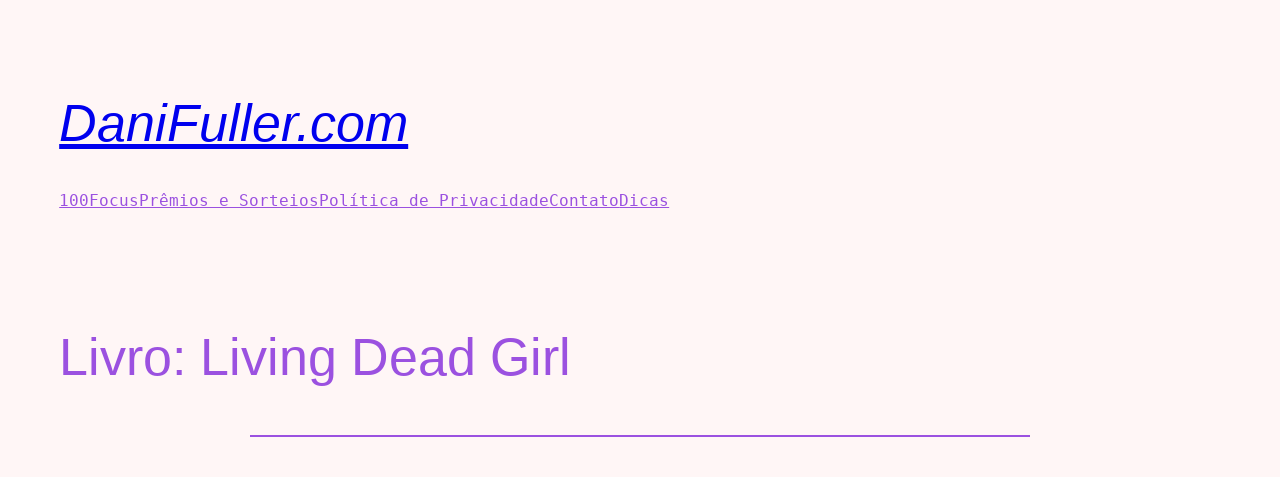

--- FILE ---
content_type: text/html; charset=UTF-8
request_url: https://danifuller.com/livro-living-dead-girl/
body_size: 27407
content:
<!DOCTYPE html>
<html lang="pt-BR">
<head>
	<meta charset="UTF-8" />
	<meta name="viewport" content="width=device-width, initial-scale=1" />
<style>
	/* Custom BSA_PRO Styles */

	/* fonts */

	/* form */
	.bsaProOrderingForm {   }
	.bsaProInput input,
	.bsaProInput input[type='file'],
	.bsaProSelectSpace select,
	.bsaProInputsRight .bsaInputInner,
	.bsaProInputsRight .bsaInputInner label {   }
	.bsaProPrice  {  }
	.bsaProDiscount  {   }
	.bsaProOrderingForm .bsaProSubmit,
	.bsaProOrderingForm .bsaProSubmit:hover,
	.bsaProOrderingForm .bsaProSubmit:active {   }

	/* alerts */
	.bsaProAlert,
	.bsaProAlert > a,
	.bsaProAlert > a:hover,
	.bsaProAlert > a:focus {  }
	.bsaProAlertSuccess {  }
	.bsaProAlertFailed {  }

	/* stats */
	.bsaStatsWrapper .ct-chart .ct-series.ct-series-b .ct-bar,
	.bsaStatsWrapper .ct-chart .ct-series.ct-series-b .ct-line,
	.bsaStatsWrapper .ct-chart .ct-series.ct-series-b .ct-point,
	.bsaStatsWrapper .ct-chart .ct-series.ct-series-b .ct-slice.ct-donut { stroke: #673AB7 !important; }

	.bsaStatsWrapper  .ct-chart .ct-series.ct-series-a .ct-bar,
	.bsaStatsWrapper .ct-chart .ct-series.ct-series-a .ct-line,
	.bsaStatsWrapper .ct-chart .ct-series.ct-series-a .ct-point,
	.bsaStatsWrapper .ct-chart .ct-series.ct-series-a .ct-slice.ct-donut { stroke: #FBCD39 !important; }

	/* Custom CSS */
	</style><meta name='robots' content='max-image-preview:large' />
<title>Livro: Living Dead Girl &#8211; DaniFuller.com</title>
<link rel='dns-prefetch' href='//www.googletagmanager.com' />
<link rel='dns-prefetch' href='//pagead2.googlesyndication.com' />
<link rel="alternate" type="application/rss+xml" title="Feed para DaniFuller.com &raquo;" href="https://danifuller.com/feed/" />
<link rel="alternate" type="application/rss+xml" title="Feed de comentários para DaniFuller.com &raquo;" href="https://danifuller.com/comments/feed/" />
<link rel="alternate" type="application/rss+xml" title="Feed de comentários para DaniFuller.com &raquo; Livro: Living Dead Girl" href="https://danifuller.com/livro-living-dead-girl/feed/" />
<link rel="alternate" title="oEmbed (JSON)" type="application/json+oembed" href="https://danifuller.com/wp-json/oembed/1.0/embed?url=https%3A%2F%2Fdanifuller.com%2Flivro-living-dead-girl%2F" />
<link rel="alternate" title="oEmbed (XML)" type="text/xml+oembed" href="https://danifuller.com/wp-json/oembed/1.0/embed?url=https%3A%2F%2Fdanifuller.com%2Flivro-living-dead-girl%2F&#038;format=xml" />
<!-- danifuller.com is managing ads with Advanced Ads 2.0.16 – https://wpadvancedads.com/ --><script id="danif-ready">
			window.advanced_ads_ready=function(e,a){a=a||"complete";var d=function(e){return"interactive"===a?"loading"!==e:"complete"===e};d(document.readyState)?e():document.addEventListener("readystatechange",(function(a){d(a.target.readyState)&&e()}),{once:"interactive"===a})},window.advanced_ads_ready_queue=window.advanced_ads_ready_queue||[];		</script>
		<style id='wp-img-auto-sizes-contain-inline-css'>
img:is([sizes=auto i],[sizes^="auto," i]){contain-intrinsic-size:3000px 1500px}
/*# sourceURL=wp-img-auto-sizes-contain-inline-css */
</style>
<style id='wp-block-site-title-inline-css'>
.wp-block-site-title{box-sizing:border-box}.wp-block-site-title :where(a){color:inherit;font-family:inherit;font-size:inherit;font-style:inherit;font-weight:inherit;letter-spacing:inherit;line-height:inherit;text-decoration:inherit}
/*# sourceURL=https://danifuller.com/wp-includes/blocks/site-title/style.min.css */
</style>
<style id='wp-block-group-inline-css'>
.wp-block-group{box-sizing:border-box}:where(.wp-block-group.wp-block-group-is-layout-constrained){position:relative}
/*# sourceURL=https://danifuller.com/wp-includes/blocks/group/style.min.css */
</style>
<style id='wp-block-group-theme-inline-css'>
:where(.wp-block-group.has-background){padding:1.25em 2.375em}
/*# sourceURL=https://danifuller.com/wp-includes/blocks/group/theme.min.css */
</style>
<style id='wp-block-navigation-link-inline-css'>
.wp-block-navigation .wp-block-navigation-item__label{overflow-wrap:break-word}.wp-block-navigation .wp-block-navigation-item__description{display:none}.link-ui-tools{outline:1px solid #f0f0f0;padding:8px}.link-ui-block-inserter{padding-top:8px}.link-ui-block-inserter__back{margin-left:8px;text-transform:uppercase}
/*# sourceURL=https://danifuller.com/wp-includes/blocks/navigation-link/style.min.css */
</style>
<style id='wp-block-navigation-inline-css'>
.wp-block-navigation{position:relative}.wp-block-navigation ul{margin-bottom:0;margin-left:0;margin-top:0;padding-left:0}.wp-block-navigation ul,.wp-block-navigation ul li{list-style:none;padding:0}.wp-block-navigation .wp-block-navigation-item{align-items:center;background-color:inherit;display:flex;position:relative}.wp-block-navigation .wp-block-navigation-item .wp-block-navigation__submenu-container:empty{display:none}.wp-block-navigation .wp-block-navigation-item__content{display:block;z-index:1}.wp-block-navigation .wp-block-navigation-item__content.wp-block-navigation-item__content{color:inherit}.wp-block-navigation.has-text-decoration-underline .wp-block-navigation-item__content,.wp-block-navigation.has-text-decoration-underline .wp-block-navigation-item__content:active,.wp-block-navigation.has-text-decoration-underline .wp-block-navigation-item__content:focus{text-decoration:underline}.wp-block-navigation.has-text-decoration-line-through .wp-block-navigation-item__content,.wp-block-navigation.has-text-decoration-line-through .wp-block-navigation-item__content:active,.wp-block-navigation.has-text-decoration-line-through .wp-block-navigation-item__content:focus{text-decoration:line-through}.wp-block-navigation :where(a),.wp-block-navigation :where(a:active),.wp-block-navigation :where(a:focus){text-decoration:none}.wp-block-navigation .wp-block-navigation__submenu-icon{align-self:center;background-color:inherit;border:none;color:currentColor;display:inline-block;font-size:inherit;height:.6em;line-height:0;margin-left:.25em;padding:0;width:.6em}.wp-block-navigation .wp-block-navigation__submenu-icon svg{display:inline-block;stroke:currentColor;height:inherit;margin-top:.075em;width:inherit}.wp-block-navigation{--navigation-layout-justification-setting:flex-start;--navigation-layout-direction:row;--navigation-layout-wrap:wrap;--navigation-layout-justify:flex-start;--navigation-layout-align:center}.wp-block-navigation.is-vertical{--navigation-layout-direction:column;--navigation-layout-justify:initial;--navigation-layout-align:flex-start}.wp-block-navigation.no-wrap{--navigation-layout-wrap:nowrap}.wp-block-navigation.items-justified-center{--navigation-layout-justification-setting:center;--navigation-layout-justify:center}.wp-block-navigation.items-justified-center.is-vertical{--navigation-layout-align:center}.wp-block-navigation.items-justified-right{--navigation-layout-justification-setting:flex-end;--navigation-layout-justify:flex-end}.wp-block-navigation.items-justified-right.is-vertical{--navigation-layout-align:flex-end}.wp-block-navigation.items-justified-space-between{--navigation-layout-justification-setting:space-between;--navigation-layout-justify:space-between}.wp-block-navigation .has-child .wp-block-navigation__submenu-container{align-items:normal;background-color:inherit;color:inherit;display:flex;flex-direction:column;opacity:0;position:absolute;z-index:2}@media not (prefers-reduced-motion){.wp-block-navigation .has-child .wp-block-navigation__submenu-container{transition:opacity .1s linear}}.wp-block-navigation .has-child .wp-block-navigation__submenu-container{height:0;overflow:hidden;visibility:hidden;width:0}.wp-block-navigation .has-child .wp-block-navigation__submenu-container>.wp-block-navigation-item>.wp-block-navigation-item__content{display:flex;flex-grow:1;padding:.5em 1em}.wp-block-navigation .has-child .wp-block-navigation__submenu-container>.wp-block-navigation-item>.wp-block-navigation-item__content .wp-block-navigation__submenu-icon{margin-left:auto;margin-right:0}.wp-block-navigation .has-child .wp-block-navigation__submenu-container .wp-block-navigation-item__content{margin:0}.wp-block-navigation .has-child .wp-block-navigation__submenu-container{left:-1px;top:100%}@media (min-width:782px){.wp-block-navigation .has-child .wp-block-navigation__submenu-container .wp-block-navigation__submenu-container{left:100%;top:-1px}.wp-block-navigation .has-child .wp-block-navigation__submenu-container .wp-block-navigation__submenu-container:before{background:#0000;content:"";display:block;height:100%;position:absolute;right:100%;width:.5em}.wp-block-navigation .has-child .wp-block-navigation__submenu-container .wp-block-navigation__submenu-icon{margin-right:.25em}.wp-block-navigation .has-child .wp-block-navigation__submenu-container .wp-block-navigation__submenu-icon svg{transform:rotate(-90deg)}}.wp-block-navigation .has-child .wp-block-navigation-submenu__toggle[aria-expanded=true]~.wp-block-navigation__submenu-container,.wp-block-navigation .has-child:not(.open-on-click):hover>.wp-block-navigation__submenu-container,.wp-block-navigation .has-child:not(.open-on-click):not(.open-on-hover-click):focus-within>.wp-block-navigation__submenu-container{height:auto;min-width:200px;opacity:1;overflow:visible;visibility:visible;width:auto}.wp-block-navigation.has-background .has-child .wp-block-navigation__submenu-container{left:0;top:100%}@media (min-width:782px){.wp-block-navigation.has-background .has-child .wp-block-navigation__submenu-container .wp-block-navigation__submenu-container{left:100%;top:0}}.wp-block-navigation-submenu{display:flex;position:relative}.wp-block-navigation-submenu .wp-block-navigation__submenu-icon svg{stroke:currentColor}button.wp-block-navigation-item__content{background-color:initial;border:none;color:currentColor;font-family:inherit;font-size:inherit;font-style:inherit;font-weight:inherit;letter-spacing:inherit;line-height:inherit;text-align:left;text-transform:inherit}.wp-block-navigation-submenu__toggle{cursor:pointer}.wp-block-navigation-submenu__toggle[aria-expanded=true]+.wp-block-navigation__submenu-icon>svg,.wp-block-navigation-submenu__toggle[aria-expanded=true]>svg{transform:rotate(180deg)}.wp-block-navigation-item.open-on-click .wp-block-navigation-submenu__toggle{padding-left:0;padding-right:.85em}.wp-block-navigation-item.open-on-click .wp-block-navigation-submenu__toggle+.wp-block-navigation__submenu-icon{margin-left:-.6em;pointer-events:none}.wp-block-navigation-item.open-on-click button.wp-block-navigation-item__content:not(.wp-block-navigation-submenu__toggle){padding:0}.wp-block-navigation .wp-block-page-list,.wp-block-navigation__container,.wp-block-navigation__responsive-close,.wp-block-navigation__responsive-container,.wp-block-navigation__responsive-container-content,.wp-block-navigation__responsive-dialog{gap:inherit}:where(.wp-block-navigation.has-background .wp-block-navigation-item a:not(.wp-element-button)),:where(.wp-block-navigation.has-background .wp-block-navigation-submenu a:not(.wp-element-button)){padding:.5em 1em}:where(.wp-block-navigation .wp-block-navigation__submenu-container .wp-block-navigation-item a:not(.wp-element-button)),:where(.wp-block-navigation .wp-block-navigation__submenu-container .wp-block-navigation-submenu a:not(.wp-element-button)),:where(.wp-block-navigation .wp-block-navigation__submenu-container .wp-block-navigation-submenu button.wp-block-navigation-item__content),:where(.wp-block-navigation .wp-block-navigation__submenu-container .wp-block-pages-list__item button.wp-block-navigation-item__content){padding:.5em 1em}.wp-block-navigation.items-justified-right .wp-block-navigation__container .has-child .wp-block-navigation__submenu-container,.wp-block-navigation.items-justified-right .wp-block-page-list>.has-child .wp-block-navigation__submenu-container,.wp-block-navigation.items-justified-space-between .wp-block-page-list>.has-child:last-child .wp-block-navigation__submenu-container,.wp-block-navigation.items-justified-space-between>.wp-block-navigation__container>.has-child:last-child .wp-block-navigation__submenu-container{left:auto;right:0}.wp-block-navigation.items-justified-right .wp-block-navigation__container .has-child .wp-block-navigation__submenu-container .wp-block-navigation__submenu-container,.wp-block-navigation.items-justified-right .wp-block-page-list>.has-child .wp-block-navigation__submenu-container .wp-block-navigation__submenu-container,.wp-block-navigation.items-justified-space-between .wp-block-page-list>.has-child:last-child .wp-block-navigation__submenu-container .wp-block-navigation__submenu-container,.wp-block-navigation.items-justified-space-between>.wp-block-navigation__container>.has-child:last-child .wp-block-navigation__submenu-container .wp-block-navigation__submenu-container{left:-1px;right:-1px}@media (min-width:782px){.wp-block-navigation.items-justified-right .wp-block-navigation__container .has-child .wp-block-navigation__submenu-container .wp-block-navigation__submenu-container,.wp-block-navigation.items-justified-right .wp-block-page-list>.has-child .wp-block-navigation__submenu-container .wp-block-navigation__submenu-container,.wp-block-navigation.items-justified-space-between .wp-block-page-list>.has-child:last-child .wp-block-navigation__submenu-container .wp-block-navigation__submenu-container,.wp-block-navigation.items-justified-space-between>.wp-block-navigation__container>.has-child:last-child .wp-block-navigation__submenu-container .wp-block-navigation__submenu-container{left:auto;right:100%}}.wp-block-navigation:not(.has-background) .wp-block-navigation__submenu-container{background-color:#fff;border:1px solid #00000026}.wp-block-navigation.has-background .wp-block-navigation__submenu-container{background-color:inherit}.wp-block-navigation:not(.has-text-color) .wp-block-navigation__submenu-container{color:#000}.wp-block-navigation__container{align-items:var(--navigation-layout-align,initial);display:flex;flex-direction:var(--navigation-layout-direction,initial);flex-wrap:var(--navigation-layout-wrap,wrap);justify-content:var(--navigation-layout-justify,initial);list-style:none;margin:0;padding-left:0}.wp-block-navigation__container .is-responsive{display:none}.wp-block-navigation__container:only-child,.wp-block-page-list:only-child{flex-grow:1}@keyframes overlay-menu__fade-in-animation{0%{opacity:0;transform:translateY(.5em)}to{opacity:1;transform:translateY(0)}}.wp-block-navigation__responsive-container{bottom:0;display:none;left:0;position:fixed;right:0;top:0}.wp-block-navigation__responsive-container :where(.wp-block-navigation-item a){color:inherit}.wp-block-navigation__responsive-container .wp-block-navigation__responsive-container-content{align-items:var(--navigation-layout-align,initial);display:flex;flex-direction:var(--navigation-layout-direction,initial);flex-wrap:var(--navigation-layout-wrap,wrap);justify-content:var(--navigation-layout-justify,initial)}.wp-block-navigation__responsive-container:not(.is-menu-open.is-menu-open){background-color:inherit!important;color:inherit!important}.wp-block-navigation__responsive-container.is-menu-open{background-color:inherit;display:flex;flex-direction:column}@media not (prefers-reduced-motion){.wp-block-navigation__responsive-container.is-menu-open{animation:overlay-menu__fade-in-animation .1s ease-out;animation-fill-mode:forwards}}.wp-block-navigation__responsive-container.is-menu-open{overflow:auto;padding:clamp(1rem,var(--wp--style--root--padding-top),20rem) clamp(1rem,var(--wp--style--root--padding-right),20rem) clamp(1rem,var(--wp--style--root--padding-bottom),20rem) clamp(1rem,var(--wp--style--root--padding-left),20rem);z-index:100000}.wp-block-navigation__responsive-container.is-menu-open .wp-block-navigation__responsive-container-content{align-items:var(--navigation-layout-justification-setting,inherit);display:flex;flex-direction:column;flex-wrap:nowrap;overflow:visible;padding-top:calc(2rem + 24px)}.wp-block-navigation__responsive-container.is-menu-open .wp-block-navigation__responsive-container-content,.wp-block-navigation__responsive-container.is-menu-open .wp-block-navigation__responsive-container-content .wp-block-navigation__container,.wp-block-navigation__responsive-container.is-menu-open .wp-block-navigation__responsive-container-content .wp-block-page-list{justify-content:flex-start}.wp-block-navigation__responsive-container.is-menu-open .wp-block-navigation__responsive-container-content .wp-block-navigation__submenu-icon{display:none}.wp-block-navigation__responsive-container.is-menu-open .wp-block-navigation__responsive-container-content .has-child .wp-block-navigation__submenu-container{border:none;height:auto;min-width:200px;opacity:1;overflow:initial;padding-left:2rem;padding-right:2rem;position:static;visibility:visible;width:auto}.wp-block-navigation__responsive-container.is-menu-open .wp-block-navigation__responsive-container-content .wp-block-navigation__container,.wp-block-navigation__responsive-container.is-menu-open .wp-block-navigation__responsive-container-content .wp-block-navigation__submenu-container{gap:inherit}.wp-block-navigation__responsive-container.is-menu-open .wp-block-navigation__responsive-container-content .wp-block-navigation__submenu-container{padding-top:var(--wp--style--block-gap,2em)}.wp-block-navigation__responsive-container.is-menu-open .wp-block-navigation__responsive-container-content .wp-block-navigation-item__content{padding:0}.wp-block-navigation__responsive-container.is-menu-open .wp-block-navigation__responsive-container-content .wp-block-navigation-item,.wp-block-navigation__responsive-container.is-menu-open .wp-block-navigation__responsive-container-content .wp-block-navigation__container,.wp-block-navigation__responsive-container.is-menu-open .wp-block-navigation__responsive-container-content .wp-block-page-list{align-items:var(--navigation-layout-justification-setting,initial);display:flex;flex-direction:column}.wp-block-navigation__responsive-container.is-menu-open .wp-block-navigation-item,.wp-block-navigation__responsive-container.is-menu-open .wp-block-navigation-item .wp-block-navigation__submenu-container,.wp-block-navigation__responsive-container.is-menu-open .wp-block-navigation__container,.wp-block-navigation__responsive-container.is-menu-open .wp-block-page-list{background:#0000!important;color:inherit!important}.wp-block-navigation__responsive-container.is-menu-open .wp-block-navigation__submenu-container.wp-block-navigation__submenu-container.wp-block-navigation__submenu-container.wp-block-navigation__submenu-container{left:auto;right:auto}@media (min-width:600px){.wp-block-navigation__responsive-container:not(.hidden-by-default):not(.is-menu-open){background-color:inherit;display:block;position:relative;width:100%;z-index:auto}.wp-block-navigation__responsive-container:not(.hidden-by-default):not(.is-menu-open) .wp-block-navigation__responsive-container-close{display:none}.wp-block-navigation__responsive-container.is-menu-open .wp-block-navigation__submenu-container.wp-block-navigation__submenu-container.wp-block-navigation__submenu-container.wp-block-navigation__submenu-container{left:0}}.wp-block-navigation:not(.has-background) .wp-block-navigation__responsive-container.is-menu-open{background-color:#fff}.wp-block-navigation:not(.has-text-color) .wp-block-navigation__responsive-container.is-menu-open{color:#000}.wp-block-navigation__toggle_button_label{font-size:1rem;font-weight:700}.wp-block-navigation__responsive-container-close,.wp-block-navigation__responsive-container-open{background:#0000;border:none;color:currentColor;cursor:pointer;margin:0;padding:0;text-transform:inherit;vertical-align:middle}.wp-block-navigation__responsive-container-close svg,.wp-block-navigation__responsive-container-open svg{fill:currentColor;display:block;height:24px;pointer-events:none;width:24px}.wp-block-navigation__responsive-container-open{display:flex}.wp-block-navigation__responsive-container-open.wp-block-navigation__responsive-container-open.wp-block-navigation__responsive-container-open{font-family:inherit;font-size:inherit;font-weight:inherit}@media (min-width:600px){.wp-block-navigation__responsive-container-open:not(.always-shown){display:none}}.wp-block-navigation__responsive-container-close{position:absolute;right:0;top:0;z-index:2}.wp-block-navigation__responsive-container-close.wp-block-navigation__responsive-container-close.wp-block-navigation__responsive-container-close{font-family:inherit;font-size:inherit;font-weight:inherit}.wp-block-navigation__responsive-close{width:100%}.has-modal-open .wp-block-navigation__responsive-close{margin-left:auto;margin-right:auto;max-width:var(--wp--style--global--wide-size,100%)}.wp-block-navigation__responsive-close:focus{outline:none}.is-menu-open .wp-block-navigation__responsive-close,.is-menu-open .wp-block-navigation__responsive-container-content,.is-menu-open .wp-block-navigation__responsive-dialog{box-sizing:border-box}.wp-block-navigation__responsive-dialog{position:relative}.has-modal-open .admin-bar .is-menu-open .wp-block-navigation__responsive-dialog{margin-top:46px}@media (min-width:782px){.has-modal-open .admin-bar .is-menu-open .wp-block-navigation__responsive-dialog{margin-top:32px}}html.has-modal-open{overflow:hidden}
/*# sourceURL=https://danifuller.com/wp-includes/blocks/navigation/style.min.css */
</style>
<style id='wp-block-template-part-theme-inline-css'>
:root :where(.wp-block-template-part.has-background){margin-bottom:0;margin-top:0;padding:1.25em 2.375em}
/*# sourceURL=https://danifuller.com/wp-includes/blocks/template-part/theme.min.css */
</style>
<style id='wp-block-post-title-inline-css'>
.wp-block-post-title{box-sizing:border-box;word-break:break-word}.wp-block-post-title :where(a){display:inline-block;font-family:inherit;font-size:inherit;font-style:inherit;font-weight:inherit;letter-spacing:inherit;line-height:inherit;text-decoration:inherit}
/*# sourceURL=https://danifuller.com/wp-includes/blocks/post-title/style.min.css */
</style>
<style id='wp-block-separator-inline-css'>
@charset "UTF-8";.wp-block-separator{border:none;border-top:2px solid}:root :where(.wp-block-separator.is-style-dots){height:auto;line-height:1;text-align:center}:root :where(.wp-block-separator.is-style-dots):before{color:currentColor;content:"···";font-family:serif;font-size:1.5em;letter-spacing:2em;padding-left:2em}.wp-block-separator.is-style-dots{background:none!important;border:none!important}
/*# sourceURL=https://danifuller.com/wp-includes/blocks/separator/style.min.css */
</style>
<style id='wp-block-separator-theme-inline-css'>
.wp-block-separator.has-css-opacity{opacity:.4}.wp-block-separator{border:none;border-bottom:2px solid;margin-left:auto;margin-right:auto}.wp-block-separator.has-alpha-channel-opacity{opacity:1}.wp-block-separator:not(.is-style-wide):not(.is-style-dots){width:100px}.wp-block-separator.has-background:not(.is-style-dots){border-bottom:none;height:1px}.wp-block-separator.has-background:not(.is-style-wide):not(.is-style-dots){height:2px}
/*# sourceURL=https://danifuller.com/wp-includes/blocks/separator/theme.min.css */
</style>
<style id='wp-block-spacer-inline-css'>
.wp-block-spacer{clear:both}
/*# sourceURL=https://danifuller.com/wp-includes/blocks/spacer/style.min.css */
</style>
<style id='wp-block-post-content-inline-css'>
.wp-block-post-content{display:flow-root}
/*# sourceURL=https://danifuller.com/wp-includes/blocks/post-content/style.min.css */
</style>
<style id='wp-block-post-date-inline-css'>
.wp-block-post-date{box-sizing:border-box}
/*# sourceURL=https://danifuller.com/wp-includes/blocks/post-date/style.min.css */
</style>
<style id='wp-block-post-author-inline-css'>
.wp-block-post-author{box-sizing:border-box;display:flex;flex-wrap:wrap}.wp-block-post-author__byline{font-size:.5em;margin-bottom:0;margin-top:0;width:100%}.wp-block-post-author__avatar{margin-right:1em}.wp-block-post-author__bio{font-size:.7em;margin-bottom:.7em}.wp-block-post-author__content{flex-basis:0;flex-grow:1}.wp-block-post-author__name{margin:0}
/*# sourceURL=https://danifuller.com/wp-includes/blocks/post-author/style.min.css */
</style>
<style id='wp-block-post-terms-inline-css'>
.wp-block-post-terms{box-sizing:border-box}.wp-block-post-terms .wp-block-post-terms__separator{white-space:pre-wrap}
/*# sourceURL=https://danifuller.com/wp-includes/blocks/post-terms/style.min.css */
</style>
<style id='wp-block-buttons-inline-css'>
.wp-block-buttons{box-sizing:border-box}.wp-block-buttons.is-vertical{flex-direction:column}.wp-block-buttons.is-vertical>.wp-block-button:last-child{margin-bottom:0}.wp-block-buttons>.wp-block-button{display:inline-block;margin:0}.wp-block-buttons.is-content-justification-left{justify-content:flex-start}.wp-block-buttons.is-content-justification-left.is-vertical{align-items:flex-start}.wp-block-buttons.is-content-justification-center{justify-content:center}.wp-block-buttons.is-content-justification-center.is-vertical{align-items:center}.wp-block-buttons.is-content-justification-right{justify-content:flex-end}.wp-block-buttons.is-content-justification-right.is-vertical{align-items:flex-end}.wp-block-buttons.is-content-justification-space-between{justify-content:space-between}.wp-block-buttons.aligncenter{text-align:center}.wp-block-buttons:not(.is-content-justification-space-between,.is-content-justification-right,.is-content-justification-left,.is-content-justification-center) .wp-block-button.aligncenter{margin-left:auto;margin-right:auto;width:100%}.wp-block-buttons[style*=text-decoration] .wp-block-button,.wp-block-buttons[style*=text-decoration] .wp-block-button__link{text-decoration:inherit}.wp-block-buttons.has-custom-font-size .wp-block-button__link{font-size:inherit}.wp-block-buttons .wp-block-button__link{width:100%}.wp-block-button.aligncenter{text-align:center}
/*# sourceURL=https://danifuller.com/wp-includes/blocks/buttons/style.min.css */
</style>
<style id='wp-block-button-inline-css'>
.wp-block-button__link{align-content:center;box-sizing:border-box;cursor:pointer;display:inline-block;height:100%;text-align:center;word-break:break-word}.wp-block-button__link.aligncenter{text-align:center}.wp-block-button__link.alignright{text-align:right}:where(.wp-block-button__link){border-radius:9999px;box-shadow:none;padding:calc(.667em + 2px) calc(1.333em + 2px);text-decoration:none}.wp-block-button[style*=text-decoration] .wp-block-button__link{text-decoration:inherit}.wp-block-buttons>.wp-block-button.has-custom-width{max-width:none}.wp-block-buttons>.wp-block-button.has-custom-width .wp-block-button__link{width:100%}.wp-block-buttons>.wp-block-button.has-custom-font-size .wp-block-button__link{font-size:inherit}.wp-block-buttons>.wp-block-button.wp-block-button__width-25{width:calc(25% - var(--wp--style--block-gap, .5em)*.75)}.wp-block-buttons>.wp-block-button.wp-block-button__width-50{width:calc(50% - var(--wp--style--block-gap, .5em)*.5)}.wp-block-buttons>.wp-block-button.wp-block-button__width-75{width:calc(75% - var(--wp--style--block-gap, .5em)*.25)}.wp-block-buttons>.wp-block-button.wp-block-button__width-100{flex-basis:100%;width:100%}.wp-block-buttons.is-vertical>.wp-block-button.wp-block-button__width-25{width:25%}.wp-block-buttons.is-vertical>.wp-block-button.wp-block-button__width-50{width:50%}.wp-block-buttons.is-vertical>.wp-block-button.wp-block-button__width-75{width:75%}.wp-block-button.is-style-squared,.wp-block-button__link.wp-block-button.is-style-squared{border-radius:0}.wp-block-button.no-border-radius,.wp-block-button__link.no-border-radius{border-radius:0!important}:root :where(.wp-block-button .wp-block-button__link.is-style-outline),:root :where(.wp-block-button.is-style-outline>.wp-block-button__link){border:2px solid;padding:.667em 1.333em}:root :where(.wp-block-button .wp-block-button__link.is-style-outline:not(.has-text-color)),:root :where(.wp-block-button.is-style-outline>.wp-block-button__link:not(.has-text-color)){color:currentColor}:root :where(.wp-block-button .wp-block-button__link.is-style-outline:not(.has-background)),:root :where(.wp-block-button.is-style-outline>.wp-block-button__link:not(.has-background)){background-color:initial;background-image:none}
/*# sourceURL=https://danifuller.com/wp-includes/blocks/button/style.min.css */
</style>
<style id='wp-emoji-styles-inline-css'>

	img.wp-smiley, img.emoji {
		display: inline !important;
		border: none !important;
		box-shadow: none !important;
		height: 1em !important;
		width: 1em !important;
		margin: 0 0.07em !important;
		vertical-align: -0.1em !important;
		background: none !important;
		padding: 0 !important;
	}
/*# sourceURL=wp-emoji-styles-inline-css */
</style>
<style id='wp-block-library-inline-css'>
:root{--wp-block-synced-color:#7a00df;--wp-block-synced-color--rgb:122,0,223;--wp-bound-block-color:var(--wp-block-synced-color);--wp-editor-canvas-background:#ddd;--wp-admin-theme-color:#007cba;--wp-admin-theme-color--rgb:0,124,186;--wp-admin-theme-color-darker-10:#006ba1;--wp-admin-theme-color-darker-10--rgb:0,107,160.5;--wp-admin-theme-color-darker-20:#005a87;--wp-admin-theme-color-darker-20--rgb:0,90,135;--wp-admin-border-width-focus:2px}@media (min-resolution:192dpi){:root{--wp-admin-border-width-focus:1.5px}}.wp-element-button{cursor:pointer}:root .has-very-light-gray-background-color{background-color:#eee}:root .has-very-dark-gray-background-color{background-color:#313131}:root .has-very-light-gray-color{color:#eee}:root .has-very-dark-gray-color{color:#313131}:root .has-vivid-green-cyan-to-vivid-cyan-blue-gradient-background{background:linear-gradient(135deg,#00d084,#0693e3)}:root .has-purple-crush-gradient-background{background:linear-gradient(135deg,#34e2e4,#4721fb 50%,#ab1dfe)}:root .has-hazy-dawn-gradient-background{background:linear-gradient(135deg,#faaca8,#dad0ec)}:root .has-subdued-olive-gradient-background{background:linear-gradient(135deg,#fafae1,#67a671)}:root .has-atomic-cream-gradient-background{background:linear-gradient(135deg,#fdd79a,#004a59)}:root .has-nightshade-gradient-background{background:linear-gradient(135deg,#330968,#31cdcf)}:root .has-midnight-gradient-background{background:linear-gradient(135deg,#020381,#2874fc)}:root{--wp--preset--font-size--normal:16px;--wp--preset--font-size--huge:42px}.has-regular-font-size{font-size:1em}.has-larger-font-size{font-size:2.625em}.has-normal-font-size{font-size:var(--wp--preset--font-size--normal)}.has-huge-font-size{font-size:var(--wp--preset--font-size--huge)}.has-text-align-center{text-align:center}.has-text-align-left{text-align:left}.has-text-align-right{text-align:right}.has-fit-text{white-space:nowrap!important}#end-resizable-editor-section{display:none}.aligncenter{clear:both}.items-justified-left{justify-content:flex-start}.items-justified-center{justify-content:center}.items-justified-right{justify-content:flex-end}.items-justified-space-between{justify-content:space-between}.screen-reader-text{border:0;clip-path:inset(50%);height:1px;margin:-1px;overflow:hidden;padding:0;position:absolute;width:1px;word-wrap:normal!important}.screen-reader-text:focus{background-color:#ddd;clip-path:none;color:#444;display:block;font-size:1em;height:auto;left:5px;line-height:normal;padding:15px 23px 14px;text-decoration:none;top:5px;width:auto;z-index:100000}html :where(.has-border-color){border-style:solid}html :where([style*=border-top-color]){border-top-style:solid}html :where([style*=border-right-color]){border-right-style:solid}html :where([style*=border-bottom-color]){border-bottom-style:solid}html :where([style*=border-left-color]){border-left-style:solid}html :where([style*=border-width]){border-style:solid}html :where([style*=border-top-width]){border-top-style:solid}html :where([style*=border-right-width]){border-right-style:solid}html :where([style*=border-bottom-width]){border-bottom-style:solid}html :where([style*=border-left-width]){border-left-style:solid}html :where(img[class*=wp-image-]){height:auto;max-width:100%}:where(figure){margin:0 0 1em}html :where(.is-position-sticky){--wp-admin--admin-bar--position-offset:var(--wp-admin--admin-bar--height,0px)}@media screen and (max-width:600px){html :where(.is-position-sticky){--wp-admin--admin-bar--position-offset:0px}}
/*# sourceURL=/wp-includes/css/dist/block-library/common.min.css */
</style>
<style id='global-styles-inline-css'>
:root{--wp--preset--aspect-ratio--square: 1;--wp--preset--aspect-ratio--4-3: 4/3;--wp--preset--aspect-ratio--3-4: 3/4;--wp--preset--aspect-ratio--3-2: 3/2;--wp--preset--aspect-ratio--2-3: 2/3;--wp--preset--aspect-ratio--16-9: 16/9;--wp--preset--aspect-ratio--9-16: 9/16;--wp--preset--color--black: #000000;--wp--preset--color--cyan-bluish-gray: #abb8c3;--wp--preset--color--white: #ffffff;--wp--preset--color--pale-pink: #f78da7;--wp--preset--color--vivid-red: #cf2e2e;--wp--preset--color--luminous-vivid-orange: #ff6900;--wp--preset--color--luminous-vivid-amber: #fcb900;--wp--preset--color--light-green-cyan: #7bdcb5;--wp--preset--color--vivid-green-cyan: #00d084;--wp--preset--color--pale-cyan-blue: #8ed1fc;--wp--preset--color--vivid-cyan-blue: #0693e3;--wp--preset--color--vivid-purple: #9b51e0;--wp--preset--color--foreground: #CA2315;--wp--preset--color--background: #FFF6F6;--wp--preset--color--primary: #000000;--wp--preset--color--secondary: #FFFFFF;--wp--preset--color--tertiary: #F5F5F5;--wp--preset--gradient--vivid-cyan-blue-to-vivid-purple: linear-gradient(135deg,rgb(6,147,227) 0%,rgb(155,81,224) 100%);--wp--preset--gradient--light-green-cyan-to-vivid-green-cyan: linear-gradient(135deg,rgb(122,220,180) 0%,rgb(0,208,130) 100%);--wp--preset--gradient--luminous-vivid-amber-to-luminous-vivid-orange: linear-gradient(135deg,rgb(252,185,0) 0%,rgb(255,105,0) 100%);--wp--preset--gradient--luminous-vivid-orange-to-vivid-red: linear-gradient(135deg,rgb(255,105,0) 0%,rgb(207,46,46) 100%);--wp--preset--gradient--very-light-gray-to-cyan-bluish-gray: linear-gradient(135deg,rgb(238,238,238) 0%,rgb(169,184,195) 100%);--wp--preset--gradient--cool-to-warm-spectrum: linear-gradient(135deg,rgb(74,234,220) 0%,rgb(151,120,209) 20%,rgb(207,42,186) 40%,rgb(238,44,130) 60%,rgb(251,105,98) 80%,rgb(254,248,76) 100%);--wp--preset--gradient--blush-light-purple: linear-gradient(135deg,rgb(255,206,236) 0%,rgb(152,150,240) 100%);--wp--preset--gradient--blush-bordeaux: linear-gradient(135deg,rgb(254,205,165) 0%,rgb(254,45,45) 50%,rgb(107,0,62) 100%);--wp--preset--gradient--luminous-dusk: linear-gradient(135deg,rgb(255,203,112) 0%,rgb(199,81,192) 50%,rgb(65,88,208) 100%);--wp--preset--gradient--pale-ocean: linear-gradient(135deg,rgb(255,245,203) 0%,rgb(182,227,212) 50%,rgb(51,167,181) 100%);--wp--preset--gradient--electric-grass: linear-gradient(135deg,rgb(202,248,128) 0%,rgb(113,206,126) 100%);--wp--preset--gradient--midnight: linear-gradient(135deg,rgb(2,3,129) 0%,rgb(40,116,252) 100%);--wp--preset--gradient--vertical-secondary-to-tertiary: linear-gradient(to bottom,var(--wp--preset--color--secondary) 0%,var(--wp--preset--color--tertiary) 100%);--wp--preset--gradient--vertical-secondary-to-background: linear-gradient(to bottom,var(--wp--preset--color--secondary) 0%,var(--wp--preset--color--background) 100%);--wp--preset--gradient--vertical-tertiary-to-background: linear-gradient(to bottom,var(--wp--preset--color--tertiary) 0%,var(--wp--preset--color--background) 100%);--wp--preset--gradient--diagonal-primary-to-foreground: linear-gradient(to bottom right,var(--wp--preset--color--primary) 0%,var(--wp--preset--color--foreground) 100%);--wp--preset--gradient--diagonal-secondary-to-background: linear-gradient(to bottom right,var(--wp--preset--color--secondary) 50%,var(--wp--preset--color--background) 50%);--wp--preset--gradient--diagonal-background-to-secondary: linear-gradient(to bottom right,var(--wp--preset--color--background) 50%,var(--wp--preset--color--secondary) 50%);--wp--preset--gradient--diagonal-tertiary-to-background: linear-gradient(to bottom right,var(--wp--preset--color--tertiary) 50%,var(--wp--preset--color--background) 50%);--wp--preset--gradient--diagonal-background-to-tertiary: linear-gradient(to bottom right,var(--wp--preset--color--background) 50%,var(--wp--preset--color--tertiary) 50%);--wp--preset--font-size--small: 0.875rem;--wp--preset--font-size--medium: 1rem;--wp--preset--font-size--large: 1.25rem;--wp--preset--font-size--x-large: clamp(1.5rem, 3vw, 2rem);--wp--preset--font-family--ibm-plex-sans: "IBM Plex Sans", sans-serif;--wp--preset--font-family--ibm-plex-mono: "IBM Plex Mono", monospace;--wp--preset--spacing--20: 0.44rem;--wp--preset--spacing--30: 0.67rem;--wp--preset--spacing--40: 1rem;--wp--preset--spacing--50: 1.5rem;--wp--preset--spacing--60: 2.25rem;--wp--preset--spacing--70: 3.38rem;--wp--preset--spacing--80: 5.06rem;--wp--preset--shadow--natural: 6px 6px 9px rgba(0, 0, 0, 0.2);--wp--preset--shadow--deep: 12px 12px 50px rgba(0, 0, 0, 0.4);--wp--preset--shadow--sharp: 6px 6px 0px rgba(0, 0, 0, 0.2);--wp--preset--shadow--outlined: 6px 6px 0px -3px rgb(255, 255, 255), 6px 6px rgb(0, 0, 0);--wp--preset--shadow--crisp: 6px 6px 0px rgb(0, 0, 0);--wp--custom--spacing--small: max(0.75rem, 4vw);--wp--custom--spacing--medium: clamp(1.75rem, 6vw, calc(1.5 * var(--wp--style--block-gap)));--wp--custom--spacing--large: clamp(3rem, 8vw, 5rem);--wp--custom--spacing--outer: var(--wp--custom--spacing--small, 0.75rem);--wp--custom--typography--font-size--huge: clamp(2rem, 4vw, 2.25rem);--wp--custom--typography--font-size--gigantic: clamp(2.25rem, 6vw, 2.75rem);--wp--custom--typography--font-size--colossal: clamp(2.75rem, 8vw, 3.25rem);--wp--custom--typography--line-height--tiny: 1.15;--wp--custom--typography--line-height--small: 1.2;--wp--custom--typography--line-height--medium: 1.4;--wp--custom--typography--line-height--normal: 1.6;--wp--custom--line-height--normal: 1.7;}:root { --wp--style--global--content-size: 600px;--wp--style--global--wide-size: 780px; }:where(body) { margin: 0; }.wp-site-blocks > .alignleft { float: left; margin-right: 2em; }.wp-site-blocks > .alignright { float: right; margin-left: 2em; }.wp-site-blocks > .aligncenter { justify-content: center; margin-left: auto; margin-right: auto; }:where(.wp-site-blocks) > * { margin-block-start: 2rem; margin-block-end: 0; }:where(.wp-site-blocks) > :first-child { margin-block-start: 0; }:where(.wp-site-blocks) > :last-child { margin-block-end: 0; }:root { --wp--style--block-gap: 2rem; }:root :where(.is-layout-flow) > :first-child{margin-block-start: 0;}:root :where(.is-layout-flow) > :last-child{margin-block-end: 0;}:root :where(.is-layout-flow) > *{margin-block-start: 2rem;margin-block-end: 0;}:root :where(.is-layout-constrained) > :first-child{margin-block-start: 0;}:root :where(.is-layout-constrained) > :last-child{margin-block-end: 0;}:root :where(.is-layout-constrained) > *{margin-block-start: 2rem;margin-block-end: 0;}:root :where(.is-layout-flex){gap: 2rem;}:root :where(.is-layout-grid){gap: 2rem;}.is-layout-flow > .alignleft{float: left;margin-inline-start: 0;margin-inline-end: 2em;}.is-layout-flow > .alignright{float: right;margin-inline-start: 2em;margin-inline-end: 0;}.is-layout-flow > .aligncenter{margin-left: auto !important;margin-right: auto !important;}.is-layout-constrained > .alignleft{float: left;margin-inline-start: 0;margin-inline-end: 2em;}.is-layout-constrained > .alignright{float: right;margin-inline-start: 2em;margin-inline-end: 0;}.is-layout-constrained > .aligncenter{margin-left: auto !important;margin-right: auto !important;}.is-layout-constrained > :where(:not(.alignleft):not(.alignright):not(.alignfull)){max-width: var(--wp--style--global--content-size);margin-left: auto !important;margin-right: auto !important;}.is-layout-constrained > .alignwide{max-width: var(--wp--style--global--wide-size);}body .is-layout-flex{display: flex;}.is-layout-flex{flex-wrap: wrap;align-items: center;}.is-layout-flex > :is(*, div){margin: 0;}body .is-layout-grid{display: grid;}.is-layout-grid > :is(*, div){margin: 0;}body{background-color: var(--wp--preset--color--background);color: var(--wp--preset--color--vivid-purple);font-family: var(--wp--preset--font-family--ibm-plex-mono);font-size: var(--wp--preset--font-size--medium);line-height: var(--wp--custom--typography--line-height--normal);padding-top: 0px;padding-right: 0px;padding-bottom: 0px;padding-left: 0px;}a:where(:not(.wp-element-button)){color: var(--wp--preset--color--foreground);text-decoration: underline;}h1{font-family: var(--wp--preset--font-family--ibm-plex-sans);font-size: var(--wp--custom--typography--font-size--colossal);font-weight: 200;line-height: var(--wp--custom--typography--line-height--tiny);}h2{font-family: var(--wp--preset--font-family--ibm-plex-sans);font-size: var(--wp--custom--typography--font-size--gigantic);font-weight: 400;line-height: var(--wp--custom--typography--line-height--small);}h3{font-family: var(--wp--preset--font-family--ibm-plex-sans);font-size: var(--wp--custom--typography--font-size--huge);font-weight: 400;line-height: var(--wp--custom--typography--line-height--tiny);}h4{font-family: var(--wp--preset--font-family--ibm-plex-sans);font-size: var(--wp--preset--font-size--x-large);font-weight: 400;line-height: var(--wp--custom--typography--line-height--tiny);}h5{font-family: var(--wp--preset--font-family--ibm-plex-sans);font-size: var(--wp--preset--font-size--medium);font-weight: 400;line-height: var(--wp--custom--typography--line-height--normal);text-transform: uppercase;}h6{font-family: var(--wp--preset--font-family--ibm-plex-sans);font-size: var(--wp--preset--font-size--medium);font-weight: 400;line-height: var(--wp--custom--typography--line-height--normal);text-transform: uppercase;}:root :where(.wp-element-button, .wp-block-button__link){background-color: #32373c;border-width: 0;color: #fff;font-family: inherit;font-size: inherit;font-style: inherit;font-weight: inherit;letter-spacing: inherit;line-height: inherit;padding-top: calc(0.667em + 2px);padding-right: calc(1.333em + 2px);padding-bottom: calc(0.667em + 2px);padding-left: calc(1.333em + 2px);text-decoration: none;text-transform: inherit;}.has-black-color{color: var(--wp--preset--color--black) !important;}.has-cyan-bluish-gray-color{color: var(--wp--preset--color--cyan-bluish-gray) !important;}.has-white-color{color: var(--wp--preset--color--white) !important;}.has-pale-pink-color{color: var(--wp--preset--color--pale-pink) !important;}.has-vivid-red-color{color: var(--wp--preset--color--vivid-red) !important;}.has-luminous-vivid-orange-color{color: var(--wp--preset--color--luminous-vivid-orange) !important;}.has-luminous-vivid-amber-color{color: var(--wp--preset--color--luminous-vivid-amber) !important;}.has-light-green-cyan-color{color: var(--wp--preset--color--light-green-cyan) !important;}.has-vivid-green-cyan-color{color: var(--wp--preset--color--vivid-green-cyan) !important;}.has-pale-cyan-blue-color{color: var(--wp--preset--color--pale-cyan-blue) !important;}.has-vivid-cyan-blue-color{color: var(--wp--preset--color--vivid-cyan-blue) !important;}.has-vivid-purple-color{color: var(--wp--preset--color--vivid-purple) !important;}.has-foreground-color{color: var(--wp--preset--color--foreground) !important;}.has-background-color{color: var(--wp--preset--color--background) !important;}.has-primary-color{color: var(--wp--preset--color--primary) !important;}.has-secondary-color{color: var(--wp--preset--color--secondary) !important;}.has-tertiary-color{color: var(--wp--preset--color--tertiary) !important;}.has-black-background-color{background-color: var(--wp--preset--color--black) !important;}.has-cyan-bluish-gray-background-color{background-color: var(--wp--preset--color--cyan-bluish-gray) !important;}.has-white-background-color{background-color: var(--wp--preset--color--white) !important;}.has-pale-pink-background-color{background-color: var(--wp--preset--color--pale-pink) !important;}.has-vivid-red-background-color{background-color: var(--wp--preset--color--vivid-red) !important;}.has-luminous-vivid-orange-background-color{background-color: var(--wp--preset--color--luminous-vivid-orange) !important;}.has-luminous-vivid-amber-background-color{background-color: var(--wp--preset--color--luminous-vivid-amber) !important;}.has-light-green-cyan-background-color{background-color: var(--wp--preset--color--light-green-cyan) !important;}.has-vivid-green-cyan-background-color{background-color: var(--wp--preset--color--vivid-green-cyan) !important;}.has-pale-cyan-blue-background-color{background-color: var(--wp--preset--color--pale-cyan-blue) !important;}.has-vivid-cyan-blue-background-color{background-color: var(--wp--preset--color--vivid-cyan-blue) !important;}.has-vivid-purple-background-color{background-color: var(--wp--preset--color--vivid-purple) !important;}.has-foreground-background-color{background-color: var(--wp--preset--color--foreground) !important;}.has-background-background-color{background-color: var(--wp--preset--color--background) !important;}.has-primary-background-color{background-color: var(--wp--preset--color--primary) !important;}.has-secondary-background-color{background-color: var(--wp--preset--color--secondary) !important;}.has-tertiary-background-color{background-color: var(--wp--preset--color--tertiary) !important;}.has-black-border-color{border-color: var(--wp--preset--color--black) !important;}.has-cyan-bluish-gray-border-color{border-color: var(--wp--preset--color--cyan-bluish-gray) !important;}.has-white-border-color{border-color: var(--wp--preset--color--white) !important;}.has-pale-pink-border-color{border-color: var(--wp--preset--color--pale-pink) !important;}.has-vivid-red-border-color{border-color: var(--wp--preset--color--vivid-red) !important;}.has-luminous-vivid-orange-border-color{border-color: var(--wp--preset--color--luminous-vivid-orange) !important;}.has-luminous-vivid-amber-border-color{border-color: var(--wp--preset--color--luminous-vivid-amber) !important;}.has-light-green-cyan-border-color{border-color: var(--wp--preset--color--light-green-cyan) !important;}.has-vivid-green-cyan-border-color{border-color: var(--wp--preset--color--vivid-green-cyan) !important;}.has-pale-cyan-blue-border-color{border-color: var(--wp--preset--color--pale-cyan-blue) !important;}.has-vivid-cyan-blue-border-color{border-color: var(--wp--preset--color--vivid-cyan-blue) !important;}.has-vivid-purple-border-color{border-color: var(--wp--preset--color--vivid-purple) !important;}.has-foreground-border-color{border-color: var(--wp--preset--color--foreground) !important;}.has-background-border-color{border-color: var(--wp--preset--color--background) !important;}.has-primary-border-color{border-color: var(--wp--preset--color--primary) !important;}.has-secondary-border-color{border-color: var(--wp--preset--color--secondary) !important;}.has-tertiary-border-color{border-color: var(--wp--preset--color--tertiary) !important;}.has-vivid-cyan-blue-to-vivid-purple-gradient-background{background: var(--wp--preset--gradient--vivid-cyan-blue-to-vivid-purple) !important;}.has-light-green-cyan-to-vivid-green-cyan-gradient-background{background: var(--wp--preset--gradient--light-green-cyan-to-vivid-green-cyan) !important;}.has-luminous-vivid-amber-to-luminous-vivid-orange-gradient-background{background: var(--wp--preset--gradient--luminous-vivid-amber-to-luminous-vivid-orange) !important;}.has-luminous-vivid-orange-to-vivid-red-gradient-background{background: var(--wp--preset--gradient--luminous-vivid-orange-to-vivid-red) !important;}.has-very-light-gray-to-cyan-bluish-gray-gradient-background{background: var(--wp--preset--gradient--very-light-gray-to-cyan-bluish-gray) !important;}.has-cool-to-warm-spectrum-gradient-background{background: var(--wp--preset--gradient--cool-to-warm-spectrum) !important;}.has-blush-light-purple-gradient-background{background: var(--wp--preset--gradient--blush-light-purple) !important;}.has-blush-bordeaux-gradient-background{background: var(--wp--preset--gradient--blush-bordeaux) !important;}.has-luminous-dusk-gradient-background{background: var(--wp--preset--gradient--luminous-dusk) !important;}.has-pale-ocean-gradient-background{background: var(--wp--preset--gradient--pale-ocean) !important;}.has-electric-grass-gradient-background{background: var(--wp--preset--gradient--electric-grass) !important;}.has-midnight-gradient-background{background: var(--wp--preset--gradient--midnight) !important;}.has-vertical-secondary-to-tertiary-gradient-background{background: var(--wp--preset--gradient--vertical-secondary-to-tertiary) !important;}.has-vertical-secondary-to-background-gradient-background{background: var(--wp--preset--gradient--vertical-secondary-to-background) !important;}.has-vertical-tertiary-to-background-gradient-background{background: var(--wp--preset--gradient--vertical-tertiary-to-background) !important;}.has-diagonal-primary-to-foreground-gradient-background{background: var(--wp--preset--gradient--diagonal-primary-to-foreground) !important;}.has-diagonal-secondary-to-background-gradient-background{background: var(--wp--preset--gradient--diagonal-secondary-to-background) !important;}.has-diagonal-background-to-secondary-gradient-background{background: var(--wp--preset--gradient--diagonal-background-to-secondary) !important;}.has-diagonal-tertiary-to-background-gradient-background{background: var(--wp--preset--gradient--diagonal-tertiary-to-background) !important;}.has-diagonal-background-to-tertiary-gradient-background{background: var(--wp--preset--gradient--diagonal-background-to-tertiary) !important;}.has-small-font-size{font-size: var(--wp--preset--font-size--small) !important;}.has-medium-font-size{font-size: var(--wp--preset--font-size--medium) !important;}.has-large-font-size{font-size: var(--wp--preset--font-size--large) !important;}.has-x-large-font-size{font-size: var(--wp--preset--font-size--x-large) !important;}.has-ibm-plex-sans-font-family{font-family: var(--wp--preset--font-family--ibm-plex-sans) !important;}.has-ibm-plex-mono-font-family{font-family: var(--wp--preset--font-family--ibm-plex-mono) !important;}
:root :where(.wp-block-button .wp-block-button__link){background-color: var(--wp--preset--color--primary);border-radius: 0;color: var(--wp--preset--color--background);font-size: var(--wp--preset--font-size--medium);}
:root :where(.wp-block-post-title){font-family: var(--wp--preset--font-family--ibm-plex-sans);font-size: var(--wp--custom--typography--font-size--gigantic);font-weight: 400;line-height: var(--wp--custom--typography--line-height--tiny);}
:root :where(.wp-block-site-title){font-family: var(--wp--preset--font-family--ibm-plex-sans);font-size: var(--wp--preset--font-size--medium);font-style: normal;font-weight: normal;line-height: var(--wp--custom--typography--line-height--normal);text-transform: uppercase;}
/*# sourceURL=global-styles-inline-css */
</style>
<style id='core-block-supports-inline-css'>
.wp-container-core-navigation-is-layout-f665d2b5{justify-content:flex-end;}.wp-container-core-group-is-layout-901ef6e1{justify-content:space-between;}
/*# sourceURL=core-block-supports-inline-css */
</style>
<style id='wp-block-template-skip-link-inline-css'>

		.skip-link.screen-reader-text {
			border: 0;
			clip-path: inset(50%);
			height: 1px;
			margin: -1px;
			overflow: hidden;
			padding: 0;
			position: absolute !important;
			width: 1px;
			word-wrap: normal !important;
		}

		.skip-link.screen-reader-text:focus {
			background-color: #eee;
			clip-path: none;
			color: #444;
			display: block;
			font-size: 1em;
			height: auto;
			left: 5px;
			line-height: normal;
			padding: 15px 23px 14px;
			text-decoration: none;
			top: 5px;
			width: auto;
			z-index: 100000;
		}
/*# sourceURL=wp-block-template-skip-link-inline-css */
</style>
<link rel='stylesheet' id='buy_sell_ads_pro_main_stylesheet-css' href='https://danifuller.com/wp-content/plugins/bsa-plugin-pro-scripteo/frontend/css/asset/style.css?v=4.3.22&#038;ver=e015140d12ac6d508efeaed138530373' media='all' />
<link rel='stylesheet' id='buy_sell_ads_pro_user_panel-css' href='https://danifuller.com/wp-content/plugins/bsa-plugin-pro-scripteo/frontend/css/asset/user-panel.css?ver=e015140d12ac6d508efeaed138530373' media='all' />
<link rel='stylesheet' id='buy_sell_ads_pro_block-125--125_stylesheet-css' href='https://danifuller.com/wp-content/plugins/bsa-plugin-pro-scripteo/frontend/css/block-125--125.css?ver=e015140d12ac6d508efeaed138530373' media='all' />
<link rel='stylesheet' id='buy_sell_ads_pro_block-1920--1200_stylesheet-css' href='https://danifuller.com/wp-content/plugins/bsa-plugin-pro-scripteo/frontend/css/block-1920--1200.css?ver=e015140d12ac6d508efeaed138530373' media='all' />
<link rel='stylesheet' id='buy_sell_ads_pro_block-250--250_stylesheet-css' href='https://danifuller.com/wp-content/plugins/bsa-plugin-pro-scripteo/frontend/css/block-250--250.css?ver=e015140d12ac6d508efeaed138530373' media='all' />
<link rel='stylesheet' id='buy_sell_ads_pro_block-300--250_stylesheet-css' href='https://danifuller.com/wp-content/plugins/bsa-plugin-pro-scripteo/frontend/css/block-300--250.css?ver=e015140d12ac6d508efeaed138530373' media='all' />
<link rel='stylesheet' id='buy_sell_ads_pro_block-300--300_stylesheet-css' href='https://danifuller.com/wp-content/plugins/bsa-plugin-pro-scripteo/frontend/css/block-300--300.css?ver=e015140d12ac6d508efeaed138530373' media='all' />
<link rel='stylesheet' id='buy_sell_ads_pro_block-300--600_stylesheet-css' href='https://danifuller.com/wp-content/plugins/bsa-plugin-pro-scripteo/frontend/css/block-300--600.css?ver=e015140d12ac6d508efeaed138530373' media='all' />
<link rel='stylesheet' id='buy_sell_ads_pro_block-336--280_stylesheet-css' href='https://danifuller.com/wp-content/plugins/bsa-plugin-pro-scripteo/frontend/css/block-336--280.css?ver=e015140d12ac6d508efeaed138530373' media='all' />
<link rel='stylesheet' id='buy_sell_ads_pro_block-468--60_stylesheet-css' href='https://danifuller.com/wp-content/plugins/bsa-plugin-pro-scripteo/frontend/css/block-468--60.css?ver=e015140d12ac6d508efeaed138530373' media='all' />
<link rel='stylesheet' id='buy_sell_ads_pro_block-728--90_stylesheet-css' href='https://danifuller.com/wp-content/plugins/bsa-plugin-pro-scripteo/frontend/css/block-728--90.css?ver=e015140d12ac6d508efeaed138530373' media='all' />
<link rel='stylesheet' id='buy_sell_ads_pro_default-extra_stylesheet-css' href='https://danifuller.com/wp-content/plugins/bsa-plugin-pro-scripteo/frontend/css/default-extra.css?ver=e015140d12ac6d508efeaed138530373' media='all' />
<link rel='stylesheet' id='buy_sell_ads_pro_default_stylesheet-css' href='https://danifuller.com/wp-content/plugins/bsa-plugin-pro-scripteo/frontend/css/default.css?ver=e015140d12ac6d508efeaed138530373' media='all' />
<link rel='stylesheet' id='buy_sell_ads_pro_facebook-1_stylesheet-css' href='https://danifuller.com/wp-content/plugins/bsa-plugin-pro-scripteo/frontend/css/facebook-1.css?ver=e015140d12ac6d508efeaed138530373' media='all' />
<link rel='stylesheet' id='buy_sell_ads_pro_facebook-2_stylesheet-css' href='https://danifuller.com/wp-content/plugins/bsa-plugin-pro-scripteo/frontend/css/facebook-2.css?ver=e015140d12ac6d508efeaed138530373' media='all' />
<link rel='stylesheet' id='buy_sell_ads_pro_flat-1_stylesheet-css' href='https://danifuller.com/wp-content/plugins/bsa-plugin-pro-scripteo/frontend/css/flat-1.css?ver=e015140d12ac6d508efeaed138530373' media='all' />
<link rel='stylesheet' id='buy_sell_ads_pro_flat-2_stylesheet-css' href='https://danifuller.com/wp-content/plugins/bsa-plugin-pro-scripteo/frontend/css/flat-2.css?ver=e015140d12ac6d508efeaed138530373' media='all' />
<link rel='stylesheet' id='buy_sell_ads_pro_flat-3_stylesheet-css' href='https://danifuller.com/wp-content/plugins/bsa-plugin-pro-scripteo/frontend/css/flat-3.css?ver=e015140d12ac6d508efeaed138530373' media='all' />
<link rel='stylesheet' id='buy_sell_ads_pro_flat-4_stylesheet-css' href='https://danifuller.com/wp-content/plugins/bsa-plugin-pro-scripteo/frontend/css/flat-4.css?ver=e015140d12ac6d508efeaed138530373' media='all' />
<link rel='stylesheet' id='buy_sell_ads_pro_html_stylesheet-css' href='https://danifuller.com/wp-content/plugins/bsa-plugin-pro-scripteo/frontend/css/html.css?ver=e015140d12ac6d508efeaed138530373' media='all' />
<link rel='stylesheet' id='buy_sell_ads_pro_image-1_stylesheet-css' href='https://danifuller.com/wp-content/plugins/bsa-plugin-pro-scripteo/frontend/css/image-1.css?ver=e015140d12ac6d508efeaed138530373' media='all' />
<link rel='stylesheet' id='buy_sell_ads_pro_image-2_stylesheet-css' href='https://danifuller.com/wp-content/plugins/bsa-plugin-pro-scripteo/frontend/css/image-2.css?ver=e015140d12ac6d508efeaed138530373' media='all' />
<link rel='stylesheet' id='buy_sell_ads_pro_link-1_stylesheet-css' href='https://danifuller.com/wp-content/plugins/bsa-plugin-pro-scripteo/frontend/css/link-1.css?ver=e015140d12ac6d508efeaed138530373' media='all' />
<link rel='stylesheet' id='buy_sell_ads_pro_link-2_stylesheet-css' href='https://danifuller.com/wp-content/plugins/bsa-plugin-pro-scripteo/frontend/css/link-2.css?ver=e015140d12ac6d508efeaed138530373' media='all' />
<link rel='stylesheet' id='buy_sell_ads_pro_material-design-1_stylesheet-css' href='https://danifuller.com/wp-content/plugins/bsa-plugin-pro-scripteo/frontend/css/material-design-1.css?ver=e015140d12ac6d508efeaed138530373' media='all' />
<link rel='stylesheet' id='buy_sell_ads_pro_material-design-2_stylesheet-css' href='https://danifuller.com/wp-content/plugins/bsa-plugin-pro-scripteo/frontend/css/material-design-2.css?ver=e015140d12ac6d508efeaed138530373' media='all' />
<link rel='stylesheet' id='buy_sell_ads_pro_modern-1_stylesheet-css' href='https://danifuller.com/wp-content/plugins/bsa-plugin-pro-scripteo/frontend/css/modern-1.css?ver=e015140d12ac6d508efeaed138530373' media='all' />
<link rel='stylesheet' id='buy_sell_ads_pro_modern-2_stylesheet-css' href='https://danifuller.com/wp-content/plugins/bsa-plugin-pro-scripteo/frontend/css/modern-2.css?ver=e015140d12ac6d508efeaed138530373' media='all' />
<link rel='stylesheet' id='buy_sell_ads_pro_modern-3_stylesheet-css' href='https://danifuller.com/wp-content/plugins/bsa-plugin-pro-scripteo/frontend/css/modern-3.css?ver=e015140d12ac6d508efeaed138530373' media='all' />
<link rel='stylesheet' id='buy_sell_ads_pro_modern-4_stylesheet-css' href='https://danifuller.com/wp-content/plugins/bsa-plugin-pro-scripteo/frontend/css/modern-4.css?ver=e015140d12ac6d508efeaed138530373' media='all' />
<link rel='stylesheet' id='buy_sell_ads_pro_paper-note-1_stylesheet-css' href='https://danifuller.com/wp-content/plugins/bsa-plugin-pro-scripteo/frontend/css/paper-note-1.css?ver=e015140d12ac6d508efeaed138530373' media='all' />
<link rel='stylesheet' id='buy_sell_ads_pro_paper-note-2_stylesheet-css' href='https://danifuller.com/wp-content/plugins/bsa-plugin-pro-scripteo/frontend/css/paper-note-2.css?ver=e015140d12ac6d508efeaed138530373' media='all' />
<link rel='stylesheet' id='buy_sell_ads_pro_paper-note-3_stylesheet-css' href='https://danifuller.com/wp-content/plugins/bsa-plugin-pro-scripteo/frontend/css/paper-note-3.css?ver=e015140d12ac6d508efeaed138530373' media='all' />
<link rel='stylesheet' id='buy_sell_ads_pro_animate_stylesheet-css' href='https://danifuller.com/wp-content/plugins/bsa-plugin-pro-scripteo/frontend/css/asset/animate.css?ver=e015140d12ac6d508efeaed138530373' media='all' />
<link rel='stylesheet' id='buy_sell_ads_pro_chart_stylesheet-css' href='https://danifuller.com/wp-content/plugins/bsa-plugin-pro-scripteo/frontend/css/asset/chart.css?ver=e015140d12ac6d508efeaed138530373' media='all' />
<link rel='stylesheet' id='buy_sell_ads_pro_carousel_stylesheet-css' href='https://danifuller.com/wp-content/plugins/bsa-plugin-pro-scripteo/frontend/css/asset/bsa.carousel.css?ver=e015140d12ac6d508efeaed138530373' media='all' />
<link rel='stylesheet' id='buy_sell_ads_pro_materialize_stylesheet-css' href='https://danifuller.com/wp-content/plugins/bsa-plugin-pro-scripteo/frontend/css/asset/material-design.css?ver=e015140d12ac6d508efeaed138530373' media='all' />
<link rel='stylesheet' id='jquery-ui-css' href='https://danifuller.com/wp-content/plugins/bsa-plugin-pro-scripteo/frontend/css/asset/ui-datapicker.css?ver=e015140d12ac6d508efeaed138530373' media='all' />
<style id='twentytwentytwo-style-inline-css'>
body{-moz-osx-font-smoothing:grayscale;-webkit-font-smoothing:antialiased}a{text-decoration-thickness:1px;text-underline-offset:.25ch}a:focus,a:hover{text-decoration-style:dashed}a:active{text-decoration:none}.wp-block-navigation .wp-block-navigation-item a:focus,.wp-block-navigation .wp-block-navigation-item a:hover{text-decoration:underline;text-decoration-style:solid}.wp-block-file .wp-block-file__button,.wp-block-search__button{background-color:var(--wp--preset--color--primary);border:0 solid;border-radius:0;color:var(--wp--preset--color--background);font-size:var(--wp--preset--font-size--medium);padding:calc(.667em + 2px) calc(1.333em + 2px)}.wp-block-button__link:hover,.wp-block-file .wp-block-file__button:hover,.wp-block-search__button:hover{opacity:.9}.edit-post-visual-editor__post-title-wrapper,.is-root-container .wp-block[data-align=full]>.wp-block-cover,.is-root-container .wp-block[data-align=full]>.wp-block-group,.wp-block-cover.alignfull,.wp-block-group.alignfull,.wp-block-group.has-background,.wp-site-blocks,body>.is-root-container{padding-left:var(--wp--custom--spacing--outer);padding-right:var(--wp--custom--spacing--outer)}.is-root-container .wp-block[data-align=full],.wp-site-blocks .alignfull,.wp-site-blocks>.wp-block-cover,.wp-site-blocks>.wp-block-group.has-background,.wp-site-blocks>.wp-block-template-part>.wp-block-cover,.wp-site-blocks>.wp-block-template-part>.wp-block-group.has-background,body>.is-root-container>.wp-block-cover,body>.is-root-container>.wp-block-template-part>.wp-block-cover,body>.is-root-container>.wp-block-template-part>.wp-block-group.has-background{margin-left:calc(var(--wp--custom--spacing--outer)*-1)!important;margin-right:calc(var(--wp--custom--spacing--outer)*-1)!important;width:unset}.is-root-container .wp-block-columns .wp-block-column .wp-block[data-align=full],.is-root-container .wp-block[data-align=full]>:not(.wp-block-group) .wp-block[data-align=full],.wp-site-blocks .alignfull:not(.wp-block-group) .alignfull,.wp-site-blocks .wp-block-columns .wp-block-column .alignfull{margin-left:auto!important;margin-right:auto!important;width:inherit}.wp-block-navigation__responsive-container.is-menu-open{padding:var(--wp--custom--spacing--outer) var(--wp--custom--spacing--outer) var(--wp--custom--spacing--large)}.wp-block-post-comments ol.commentlist ul.children{margin-bottom:1rem;margin-top:1rem}.wp-block-post-comments ol.commentlist li.comment:not(:last-child){margin-bottom:1rem}:where(pre){overflow-x:auto}
/*# sourceURL=https://danifuller.com/wp-content/themes/twentytwentytwo/style.min.css */
</style>
<link rel='stylesheet' id='dashicons-css' href='https://danifuller.com/wp-includes/css/dashicons.min.css?ver=e015140d12ac6d508efeaed138530373' media='all' />
<link rel='stylesheet' id='elementor-frontend-css' href='https://danifuller.com/wp-content/plugins/elementor/assets/css/frontend.min.css?ver=3.34.4' media='all' />
<link rel='stylesheet' id='eael-general-css' href='https://danifuller.com/wp-content/plugins/essential-addons-for-elementor-lite/assets/front-end/css/view/general.min.css?ver=6.5.9' media='all' />
<link rel='stylesheet' id='Anderson_Makiyama_Power_Ads_estilos-css' href='https://danifuller.com/wp-content/plugins/power-ads-ninja/css/estilos.css?ver=3.0.4' media='all' />
<script src="https://danifuller.com/wp-includes/js/jquery/jquery.min.js?ver=3.7.1" id="jquery-core-js"></script>
<script src="https://danifuller.com/wp-includes/js/jquery/jquery-migrate.min.js?ver=3.4.1" id="jquery-migrate-js"></script>
<script id="thickbox-js-extra">
var thickboxL10n = {"next":"Pr\u00f3ximo \u00bb","prev":"\u00ab Anterior","image":"Imagem","of":"de","close":"Fechar","noiframes":"Este recurso necessita frames embutidos. Voc\u00ea desativou iframes ou seu navegador n\u00e3o os suporta.","loadingAnimation":"https://danifuller.com/wp-includes/js/thickbox/loadingAnimation.gif"};
//# sourceURL=thickbox-js-extra
</script>
<script src="https://danifuller.com/wp-includes/js/thickbox/thickbox.js?ver=3.1-20121105" id="thickbox-js"></script>
<script src="https://danifuller.com/wp-includes/js/underscore.min.js?ver=1.13.7" id="underscore-js"></script>
<script src="https://danifuller.com/wp-includes/js/shortcode.min.js?ver=e015140d12ac6d508efeaed138530373" id="shortcode-js"></script>
<script src="https://danifuller.com/wp-admin/js/media-upload.min.js?ver=e015140d12ac6d508efeaed138530373" id="media-upload-js"></script>
<script src="https://danifuller.com/wp-content/plugins/bsa-plugin-pro-scripteo/frontend/js/script.js?ver=e015140d12ac6d508efeaed138530373" id="buy_sell_ads_pro_js_script-js"></script>
<script src="https://danifuller.com/wp-content/plugins/bsa-plugin-pro-scripteo/frontend/js/jquery.viewportchecker.js?ver=e015140d12ac6d508efeaed138530373" id="buy_sell_ads_pro_viewport_checker_js_script-js"></script>
<script src="https://danifuller.com/wp-content/plugins/bsa-plugin-pro-scripteo/frontend/js/chart.js?ver=e015140d12ac6d508efeaed138530373" id="buy_sell_ads_pro_chart_js_script-js"></script>
<script src="https://danifuller.com/wp-content/plugins/bsa-plugin-pro-scripteo/frontend/js/bsa.carousel.js?ver=e015140d12ac6d508efeaed138530373" id="buy_sell_ads_pro_carousel_js_script-js"></script>
<script src="https://danifuller.com/wp-content/plugins/bsa-plugin-pro-scripteo/frontend/js/jquery.simplyscroll.js?ver=e015140d12ac6d508efeaed138530373" id="buy_sell_ads_pro_simply_scroll_js_script-js"></script>

<!-- Snippet da etiqueta do Google (gtag.js) adicionado pelo Site Kit -->
<!-- Snippet do Google Análises adicionado pelo Site Kit -->
<script src="https://www.googletagmanager.com/gtag/js?id=GT-P84QMTM" id="google_gtagjs-js" async></script>
<script id="google_gtagjs-js-after">
window.dataLayer = window.dataLayer || [];function gtag(){dataLayer.push(arguments);}
gtag("set","linker",{"domains":["danifuller.com"]});
gtag("js", new Date());
gtag("set", "developer_id.dZTNiMT", true);
gtag("config", "GT-P84QMTM");
//# sourceURL=google_gtagjs-js-after
</script>
<link rel="https://api.w.org/" href="https://danifuller.com/wp-json/" /><link rel="alternate" title="JSON" type="application/json" href="https://danifuller.com/wp-json/wp/v2/posts/84" /><link rel="EditURI" type="application/rsd+xml" title="RSD" href="https://danifuller.com/xmlrpc.php?rsd" />

<link rel="canonical" href="https://danifuller.com/livro-living-dead-girl/" />
<link rel='shortlink' href='https://danifuller.com/?p=84' />
<style id="essential-blocks-global-styles">
            :root {
                --eb-global-primary-color: #101828;
--eb-global-secondary-color: #475467;
--eb-global-tertiary-color: #98A2B3;
--eb-global-text-color: #475467;
--eb-global-heading-color: #1D2939;
--eb-global-link-color: #444CE7;
--eb-global-background-color: #F9FAFB;
--eb-global-button-text-color: #FFFFFF;
--eb-global-button-background-color: #101828;
--eb-gradient-primary-color: linear-gradient(90deg, hsla(259, 84%, 78%, 1) 0%, hsla(206, 67%, 75%, 1) 100%);
--eb-gradient-secondary-color: linear-gradient(90deg, hsla(18, 76%, 85%, 1) 0%, hsla(203, 69%, 84%, 1) 100%);
--eb-gradient-tertiary-color: linear-gradient(90deg, hsla(248, 21%, 15%, 1) 0%, hsla(250, 14%, 61%, 1) 100%);
--eb-gradient-background-color: linear-gradient(90deg, rgb(250, 250, 250) 0%, rgb(233, 233, 233) 49%, rgb(244, 243, 243) 100%);

                --eb-tablet-breakpoint: 1024px;
--eb-mobile-breakpoint: 767px;

            }
            
            
        </style><meta name="generator" content="Site Kit by Google 1.171.0" /><script type="importmap" id="wp-importmap">
{"imports":{"@wordpress/interactivity":"https://danifuller.com/wp-includes/js/dist/script-modules/interactivity/index.min.js?ver=8964710565a1d258501f"}}
</script>
<link rel="modulepreload" href="https://danifuller.com/wp-includes/js/dist/script-modules/interactivity/index.min.js?ver=8964710565a1d258501f" id="@wordpress/interactivity-js-modulepreload" fetchpriority="low">

<!-- Meta-etiquetas do Google AdSense adicionado pelo Site Kit -->
<meta name="google-adsense-platform-account" content="ca-host-pub-2644536267352236">
<meta name="google-adsense-platform-domain" content="sitekit.withgoogle.com">
<!-- Fim das meta-etiquetas do Google AdSense adicionado pelo Site Kit -->
<meta name="generator" content="Elementor 3.34.4; features: additional_custom_breakpoints; settings: css_print_method-external, google_font-enabled, font_display-auto">
			<style>
				.e-con.e-parent:nth-of-type(n+4):not(.e-lazyloaded):not(.e-no-lazyload),
				.e-con.e-parent:nth-of-type(n+4):not(.e-lazyloaded):not(.e-no-lazyload) * {
					background-image: none !important;
				}
				@media screen and (max-height: 1024px) {
					.e-con.e-parent:nth-of-type(n+3):not(.e-lazyloaded):not(.e-no-lazyload),
					.e-con.e-parent:nth-of-type(n+3):not(.e-lazyloaded):not(.e-no-lazyload) * {
						background-image: none !important;
					}
				}
				@media screen and (max-height: 640px) {
					.e-con.e-parent:nth-of-type(n+2):not(.e-lazyloaded):not(.e-no-lazyload),
					.e-con.e-parent:nth-of-type(n+2):not(.e-lazyloaded):not(.e-no-lazyload) * {
						background-image: none !important;
					}
				}
			</style>
			
<!-- Código do Google Adsense adicionado pelo Site Kit -->
<script async src="https://pagead2.googlesyndication.com/pagead/js/adsbygoogle.js?client=ca-pub-3179129447993967&amp;host=ca-host-pub-2644536267352236" crossorigin="anonymous"></script>

<!-- Fim do código do Google AdSense adicionado pelo Site Kit -->
<style>ins.adsbygoogle { background-color: transparent; padding: 0; }</style><script  async src="https://pagead2.googlesyndication.com/pagead/js/adsbygoogle.js?client=ca-pub-3179129447993967" crossorigin="anonymous"></script><style class='wp-fonts-local'>
@font-face{font-family:"IBM Plex Sans";font-style:normal;font-weight:400;font-display:fallback;src:url('https://danifuller.com/wp-content/themes/twentytwentytwo/assets/fonts/ibm-plex/IBMPlexSans-Light.woff2') format('woff2');font-stretch:normal;}
@font-face{font-family:"IBM Plex Sans";font-style:italic;font-weight:400;font-display:fallback;src:url('https://danifuller.com/wp-content/themes/twentytwentytwo/assets/fonts/ibm-plex/IBMPlexSans-LightItalic.woff2') format('woff2');font-stretch:normal;}
@font-face{font-family:"IBM Plex Sans";font-style:normal;font-weight:200;font-display:fallback;src:url('https://danifuller.com/wp-content/themes/twentytwentytwo/assets/fonts/ibm-plex/IBMPlexSans-ExtraLight.woff2') format('woff2');font-stretch:normal;}
@font-face{font-family:"IBM Plex Sans";font-style:italic;font-weight:200;font-display:fallback;src:url('https://danifuller.com/wp-content/themes/twentytwentytwo/assets/fonts/ibm-plex/IBMPlexSans-ExtraLightItalic.woff2') format('woff2');font-stretch:normal;}
@font-face{font-family:"IBM Plex Mono";font-style:normal;font-weight:400;font-display:fallback;src:url('https://danifuller.com/wp-content/themes/twentytwentytwo/assets/fonts/ibm-plex/IBMPlexMono-Text.woff2') format('woff2');font-stretch:normal;}
@font-face{font-family:"IBM Plex Mono";font-style:italic;font-weight:400;font-display:fallback;src:url('https://danifuller.com/wp-content/themes/twentytwentytwo/assets/fonts/ibm-plex/IBMPlexMono-TextItalic.woff2') format('woff2');font-stretch:normal;}
@font-face{font-family:"IBM Plex Mono";font-style:normal;font-weight:700;font-display:fallback;src:url('https://danifuller.com/wp-content/themes/twentytwentytwo/assets/fonts/ibm-plex/IBMPlexMono-Bold.woff2') format('woff2');font-stretch:normal;}
@font-face{font-family:"IBM Plex Mono";font-style:italic;font-weight:700;font-display:fallback;src:url('https://danifuller.com/wp-content/themes/twentytwentytwo/assets/fonts/ibm-plex/IBMPlexSans-BoldItalic.woff2') format('woff2');font-stretch:normal;}
</style>
<link rel="icon" href="https://danifuller.com/wp-content/uploads/2020/10/cropped-icon2-32x32.png" sizes="32x32" />
<link rel="icon" href="https://danifuller.com/wp-content/uploads/2020/10/cropped-icon2-192x192.png" sizes="192x192" />
<link rel="apple-touch-icon" href="https://danifuller.com/wp-content/uploads/2020/10/cropped-icon2-180x180.png" />
<meta name="msapplication-TileImage" content="https://danifuller.com/wp-content/uploads/2020/10/cropped-icon2-270x270.png" />
</head>

<body class="wp-singular post-template-default single single-post postid-84 single-format-standard wp-embed-responsive wp-theme-twentytwentytwo elementor-default elementor-kit-15103 aa-prefix-danif-">

<div class="wp-site-blocks"><header class="wp-block-template-part">
<div class="wp-block-group is-layout-constrained wp-block-group-is-layout-constrained">
<div class="wp-block-group alignwide is-content-justification-space-between is-layout-flex wp-container-core-group-is-layout-901ef6e1 wp-block-group-is-layout-flex" style="padding-top:var(--wp--custom--spacing--small, 1.25rem);padding-bottom:var(--wp--custom--spacing--large, 8rem)">
<div class="wp-block-group is-layout-flex wp-block-group-is-layout-flex"><h1 style="font-style:italic;font-weight:400;" class="wp-block-site-title"><a href="https://danifuller.com" target="_self" rel="home">DaniFuller.com</a></h1></div>


<nav class="is-responsive items-justified-right wp-block-navigation is-content-justification-right is-layout-flex wp-container-core-navigation-is-layout-f665d2b5 wp-block-navigation-is-layout-flex" aria-label="Principal.Blog" 
		 data-wp-interactive="core/navigation" data-wp-context='{"overlayOpenedBy":{"click":false,"hover":false,"focus":false},"type":"overlay","roleAttribute":"","ariaLabel":"Menu"}'><button aria-haspopup="dialog" aria-label="Abrir menu" class="wp-block-navigation__responsive-container-open" 
				data-wp-on--click="actions.openMenuOnClick"
				data-wp-on--keydown="actions.handleMenuKeydown"
			><svg width="24" height="24" xmlns="http://www.w3.org/2000/svg" viewBox="0 0 24 24" aria-hidden="true" focusable="false"><path d="M4 7.5h16v1.5H4z"></path><path d="M4 15h16v1.5H4z"></path></svg></button>
				<div class="wp-block-navigation__responsive-container"  id="modal-1" 
				data-wp-class--has-modal-open="state.isMenuOpen"
				data-wp-class--is-menu-open="state.isMenuOpen"
				data-wp-watch="callbacks.initMenu"
				data-wp-on--keydown="actions.handleMenuKeydown"
				data-wp-on--focusout="actions.handleMenuFocusout"
				tabindex="-1"
			>
					<div class="wp-block-navigation__responsive-close" tabindex="-1">
						<div class="wp-block-navigation__responsive-dialog" 
				data-wp-bind--aria-modal="state.ariaModal"
				data-wp-bind--aria-label="state.ariaLabel"
				data-wp-bind--role="state.roleAttribute"
			>
							<button aria-label="Fechar menu" class="wp-block-navigation__responsive-container-close" 
				data-wp-on--click="actions.closeMenuOnClick"
			><svg xmlns="http://www.w3.org/2000/svg" viewBox="0 0 24 24" width="24" height="24" aria-hidden="true" focusable="false"><path d="m13.06 12 6.47-6.47-1.06-1.06L12 10.94 5.53 4.47 4.47 5.53 10.94 12l-6.47 6.47 1.06 1.06L12 13.06l6.47 6.47 1.06-1.06L13.06 12Z"></path></svg></button>
							<div class="wp-block-navigation__responsive-container-content" 
				data-wp-watch="callbacks.focusFirstElement"
			 id="modal-1-content">
								<ul class="wp-block-navigation__container is-responsive items-justified-right wp-block-navigation"><li class=" wp-block-navigation-item wp-block-navigation-link"><a class="wp-block-navigation-item__content"  href="https://danifuller.com/100focus/como-funciona/"><span class="wp-block-navigation-item__label">100Focus</span></a></li><li class=" wp-block-navigation-item wp-block-navigation-link"><a class="wp-block-navigation-item__content"  href="http://danifuller.com/sorteios/"><span class="wp-block-navigation-item__label">Prêmios e Sorteios</span></a></li><li class=" wp-block-navigation-item wp-block-navigation-link"><a class="wp-block-navigation-item__content"  href="http://danifuller.com/politica-de-privacidade/"><span class="wp-block-navigation-item__label">Política de Privacidade</span></a></li><li class=" wp-block-navigation-item wp-block-navigation-link"><a class="wp-block-navigation-item__content"  href="http://danifuller.com/contato" title="Contato"><span class="wp-block-navigation-item__label">Contato</span></a></li><li class=" wp-block-navigation-item wp-block-navigation-link"><a class="wp-block-navigation-item__content"  href="https://danifuller.com/category/opiniao/" target="_blank"  ><span class="wp-block-navigation-item__label">Dicas</span></a></li></ul>
							</div>
						</div>
					</div>
				</div></nav></div>
</div>
</header>


<main class="wp-block-group is-layout-flow wp-block-group-is-layout-flow">
<div class="wp-block-group is-layout-constrained wp-block-group-is-layout-constrained"><h1 style="margin-bottom:var(--wp--custom--spacing--medium, 6rem);" class="alignwide wp-block-post-title">Livro: Living Dead Girl</h1>




<hr class="wp-block-separator alignwide is-style-wide"/>
</div>



<div style="height:32px" aria-hidden="true" class="wp-block-spacer"></div>


<div class="entry-content wp-block-post-content is-layout-constrained wp-block-post-content-is-layout-constrained"><div style="text-align: justify;">Fui ler, pois a capa havia chamado a minha atenção (e o título também!). E nem tinha idéia do que se tratava. E só fui perceber depois de algum tempo na verdade. E isso que me surpreendeu mais&#8230; Se eu soubesse o assunto antes, talvez nem fosse me dar o trabalho de ler. Mas ainda bem que não fiz isso.</div>
<div style="text-align: justify;"></div>
<div class="separator" style="clear: both; text-align: center;"><a href="http://farm5.static.flickr.com/4107/5094744449_70c6636ce4_z.jpg" imageanchor="1" style="clear: left; float: left; margin-bottom: 1em; margin-right: 1em;"><img fetchpriority="high" fetchpriority="high" decoding="async" border="0" height="320" src="http://farm5.static.flickr.com/4107/5094744449_70c6636ce4_z.jpg" width="208" /></a></div>
<blockquote>
<div style="text-align: justify;"><b>Sinopse</b>:&nbsp;Era uma vez, eu era uma menininha que desapareceu. Era uma vez, o meu nome não era Alice.&nbsp;Era uma vez, eu não sabia como tinha sorte. Quando Alice tinha dez anos, Ray levou-a de sua família, seus amigos, a sua vida. Ela aprendeu a desistir de todo o poder, para suportar toda a dor. Ela esperou que o pesadelo acabasse. Alice agora tem quinze e Ray ainda a tem, mas ele fala mais e mais da sua morte. Ele não sabe que é o que ela anseia. Ela não sabe que ele tem algo mais assustador do que a morte em mente para ela. Esta é a história de Alice. É uma que você nunca ouviu falar, e que você nunca, jamais esquecerá. <i>Tempo leitura: 3 dias. Nº páginas: 176.</i></div>
</blockquote>
<p><b>|Autora: </b><a href="http://www.elizabethwrites.com/"><b>Elizabeth Scott</b></a><b>| Editora: </b><b><a href="http://teen.simonandschuster.com/">Simon Pulse</a>|</b><br /><b>|Comprar: </b><b>Livraria Cultura R$ 20,41|</b>
<div style="text-align: justify;">Meu pensamento ao ler esse livro: Se um dia eu for escrever um, gostaria de usá-lo como exemplo (<i>pela maneira que foi escrito</i>).</div>
<div style="text-align: justify;"></div>
<div style="text-align: justify;">Como era esperado eu não conseguia entender exatamente a mensagem que ele queria passar. Será que era sobrenatural? Viajei&#8230; e não imaginava que o livro fosse ter cenas tão fortes e com detalhes tão ricos. Lembro quando li <a href="http://pt.wikipedia.org/wiki/Christiane_F.">Christiane F</a>, que eu quase passei mal por estar vivenciando aquilo pela leitura. Eu tenho muita sensibilidade.. o que é ruim de certa forma, mas não gostaria de não a possuir. É o típico &#8216;ruim com ela pior sem&#8217;.&nbsp;</div>
<div style="text-align: justify;"></div>
<div style="text-align: justify;">Quando eu descobri sobre o que era &#8216;Living Dead Girl&#8217; eu fiquei meio chocada. E só fez admirar ainda mais o ótimo trabalho da autora. Ela não joga toda situação para você. Simplesmente você acompanha a vida da &#8216;Alice&#8217;, e depois acontecem &#8216;suaves&#8217; flashbacks. E a cada página é uma nova revelação. Impossível largar.</div>
<div style="text-align: justify;"></div>
<div style="text-align: justify;">Não costumo ler histórias assim, achei meio pesado, e também impressionante. Fui ficando nervosa e revoltada. É como se você presenciasse o que a menina passa, e está presa sem poder ajudar. Até o comportamento dela é meio irritante. Porém, você entende ou acha que entende. Que outro caminho ela teria, né? E o título combina muito bem com o livro. Vou separar um trecho que ela fala que achei que merecia destaque.</div>
<div style="text-align: center;"><i>&#8220;Eu pareço errada.</i></div>
<div style="text-align: center;"><i>Eu pareço morta.</i></div>
<div style="text-align: center;"><i>Não estou, no entanto.</i></div>
<div style="text-align: center;"><i>Estou só meio lá, uma garota morta viva.&#8221;</i>&nbsp;&nbsp;&nbsp;</div>
<div style="text-align: center;"></div>
<div style="text-align: justify;">O livro é fininho e não dá para prolongar muito sem acabar contando algo da história. Eu adorei, apesar do final meio abrupto. Eu imaginei algo assim (<i>não exatamente como ocorreu, apenas o fim em si</i>), mas eu precisei ler e voltar a ler para entender a forma como foi &#8216;planejada&#8217;. Achei digno (<i>por falta de palavra melhor</i>). E espero que lancem logo no Brasil!!! E quero ler os outros da autora também.</div>
<div class="separator" style="clear: both; text-align: center;"><a href="http://1.bp.blogspot.com/_zZBn8v_v9OE/TIY1hX4zWlI/AAAAAAAAAYs/m5aaK--GtT0/s1600/5_b.png" imageanchor="1" style="margin-left: 1em; margin-right: 1em;"><img decoding="async" border="0" src="http://1.bp.blogspot.com/_zZBn8v_v9OE/TIY1hX4zWlI/AAAAAAAAAYs/m5aaK--GtT0/s1600/5_b.png" /></a></div>
<hr />
<p><b>Promoções rolando no blog:</b><br /><b></b><i>&#8211; </i>2 Livros <a href="http://danifuller.com/2010/10/promo-4-sorteio-de-2-livros-em-parceria.html">Almanaque Pensamento e Wicca</a> (<i>até dia 30/10</i>)<br />&#8211;&nbsp;<a href="http://danifuller.com/2010/10/promocao-perfeitos-scott-westerfeld.html">Livro &#8220;Perfeitos&#8221;</a> <i>(até dia 20/11)</i>
<div class="blogger-post-footer"><script type="text/javascript">
 bb_bid = "561336";
 bb_lang = "pt-BR";
 bb_keywords = "";
 bb_name = "custom";
 bb_limit = "7";
 bb_format = "bbc";
</script><br />
<script type="text/javascript" src="http://static.boo-box.com/javascripts/embed.js"></script>
<p>Leu? Não esqueça de visitar o blog e deixar seu comentário. <a href="http://danifuller.com">http://danifuller.com</a></div>
<div id="bsa-link-2" class="bsaProContainerNew bsaProContainer-8 bsa-link-2 bsa-pro-col-3" style="display: block !important"><div class="bsaProHeader" style="background-color:"><h3 class="bsaProHeader__title" style="color:"><span>RECOMENDADO PARA VOCÊ</span></h3><a class="bsaProHeader__formUrl" href="http://danifuller.com/contato?sid=8" target="_blank" style="color:"><span>Coloque seu link aqui!</span></a></div><div class="bsaProItems bsaGridNoGutter " style="background-color:; border-color:"><div class="bsaProItem bsaReset" data-animation="fadeIn" style=""><a class="bsaProItem__url" href="http://danifuller.com/contato?sid=8&#038;bsa_pro_id=136&#038;bsa_pro_url=1" target="_blank"><div class="bsaProItemInner" style="background-color:"><div class="bsaProItemInner__copy"><div class="bsaProItemInner__copyInner"><h3 class="bsaProItemInner__title" style="color:">ENTRE AGORA para GANHAR prêmios no BINGO</h3><p class="bsaProItemInner__desc" style="color:">Jogue e ganhe prêmios incríveis durante o SUBtember. Participe!</div></div></div></a></div><div class="bsaProItem " data-animation="fadeIn" style=""><a class="bsaProItem__url" href="http://danifuller.com/contato?sid=8&#038;bsa_pro_id=59&#038;bsa_pro_url=1" target="_blank"><div class="bsaProItemInner" style="background-color:"><div class="bsaProItemInner__copy"><div class="bsaProItemInner__copyInner"><h3 class="bsaProItemInner__title" style="color:">A Ideologia Alemã &#8211; Marx e Engels</h3><p class="bsaProItemInner__desc" style="color:">⭐⭐⭐ homens formaram sempre ideias falsas sobre si mesmos, sobre aquilo que são</div></div></div></a></div><div class="bsaProItem " data-animation="fadeIn" style=""><a class="bsaProItem__url" href="http://danifuller.com/contato?sid=8&#038;bsa_pro_id=132&#038;bsa_pro_url=1" target="_blank"><div class="bsaProItemInner" style="background-color:"><div class="bsaProItemInner__copy"><div class="bsaProItemInner__copyInner"><h3 class="bsaProItemInner__title" style="color:">Melhores extensões usar twitch</h3><p class="bsaProItemInner__desc" style="color:">melhore sua experiência usando a twitch com essas extensões</div></div></div></a></div></div></div><div id="bsa-html" class="bsaProContainerNew bsaProContainer-3 bsa-html bsa-pro-col-1" style="display: block !important"><div class="bsaProItems bsaGridGutter " style="background-color:"><div class="bsaProItem bsaReset" data-animation="none" style="opacity:1"><div class="bsaProItemInner" style="background-color:"><div class="bsaProItemInner__copy"><div class="bsaProItemInner__copyInner"><div class="bsaProItemInner__html"><center><!-- BEGIN -->
<script src="//ad.lomadee.com/banners/script.js?sourceId=36094251&#038;dimension=6&#038;height=600&#038;width=300&#038;method=0" type="text/javascript" language="javascript"></script>
<!-- END --></center></div></div></div></div></div></div></div>						<script>
							(function ($) {
								var bsaProContainer = $('.bsaProContainer-3');
								var number_show_ads = "0";
								var number_hide_ads = "0";
								if ( number_show_ads > 0 ) {
									setTimeout(function () { bsaProContainer.fadeIn(); }, number_show_ads * 1000);
								}
								if ( number_hide_ads > 0 ) {
									setTimeout(function () { bsaProContainer.fadeOut(); }, number_hide_ads * 1000);
								}
							})(jQuery);
						</script>
						</div>


<div style="height:32px" aria-hidden="true" class="wp-block-spacer"></div>



<div class="wp-block-group is-layout-constrained wp-block-group-is-layout-constrained">
<div class="wp-block-group is-layout-flex wp-block-group-is-layout-flex"><div style="font-style:italic;font-weight:400;" class="wp-block-post-date has-small-font-size"><time datetime="2010-10-19T16:11:00-03:00">outubro 19, 2010</time></div>

<div class="wp-block-post-author has-small-font-size"><div class="wp-block-post-author__content"><p class="wp-block-post-author__name">Dani Fuller</p></div></div>

<div class="taxonomy-category wp-block-post-terms has-small-font-size"><a href="https://danifuller.com/category/blog/" rel="tag">Blog</a><span class="wp-block-post-terms__separator">, </span><a href="https://danifuller.com/category/opiniao/livros/" rel="tag">Livros</a><span class="wp-block-post-terms__separator">, </span><a href="https://danifuller.com/category/opiniao/" rel="tag">Opinião</a></div>

<div class="taxonomy-post_tag wp-block-post-terms has-small-font-size"><a href="https://danifuller.com/tag/drama/" rel="tag">Drama</a><span class="wp-block-post-terms__separator">, </span><a href="https://danifuller.com/tag/editora-simon-pulse/" rel="tag">Editora Simon Pulse</a><span class="wp-block-post-terms__separator">, </span><a href="https://danifuller.com/tag/elizabeth-scott/" rel="tag">Elizabeth Scott</a><span class="wp-block-post-terms__separator">, </span><a href="https://danifuller.com/tag/violencia/" rel="tag">Violência</a><span class="wp-block-post-terms__separator">, </span><a href="https://danifuller.com/tag/ya/" rel="tag">YA</a></div></div>



<div style="height:32px" aria-hidden="true" class="wp-block-spacer"></div>



<hr class="wp-block-separator is-style-wide"/>


<div class="wp-block-post-comments">
<!-- You can start editing here. -->

	<h3 id="comments">
		5 respostas para &#8220;Livro: Living Dead Girl&#8221;	</h3>

	<div class="navigation">
		<div class="alignleft"></div>
		<div class="alignright"></div>
	</div>

	<ol class="commentlist">
			<li id="comment-251" class="comment even thread-even depth-1">
			<article id="div-comment-251" class="comment-body">
				<footer class="comment-meta">
					<div class="comment-author vcard">
						<img alt='' src='https://secure.gravatar.com/avatar/?s=32&#038;d=mm&#038;r=g' srcset='https://secure.gravatar.com/avatar/?s=64&#038;d=mm&#038;r=g 2x' class='avatar avatar-32 photo avatar-default' height='32' width='32' decoding='async'/>						<b class="fn">Renata G. de Souza</b> <span class="says">disse:</span>					</div><!-- .comment-author -->

					<div class="comment-metadata">
						<a href="https://danifuller.com/livro-living-dead-girl/#comment-251"><time datetime="2010-10-20T20:15:43-03:00">20 de outubro de 2010 às 8:15 pm</time></a>					</div><!-- .comment-metadata -->

									</footer><!-- .comment-meta -->

				<div class="comment-content">
					<p>Eu tenho traduzido aqui esse livro =O Só li os primeiros capitulos, e acho que esqueci o.o Vou ler de novo =P<br />Mas como você disse, ele é pesado =/ E acho que não é sobrenatural, não ^^ <br />Adorei a resenha =D<br />Bjus</p>
				</div><!-- .comment-content -->

							</article><!-- .comment-body -->
		</li><!-- #comment-## -->
		<li id="comment-250" class="comment odd alt thread-odd thread-alt depth-1">
			<article id="div-comment-250" class="comment-body">
				<footer class="comment-meta">
					<div class="comment-author vcard">
						<img alt='' src='https://secure.gravatar.com/avatar/?s=32&#038;d=mm&#038;r=g' srcset='https://secure.gravatar.com/avatar/?s=64&#038;d=mm&#038;r=g 2x' class='avatar avatar-32 photo avatar-default' height='32' width='32' decoding='async'/>						<b class="fn">Maccky</b> <span class="says">disse:</span>					</div><!-- .comment-author -->

					<div class="comment-metadata">
						<a href="https://danifuller.com/livro-living-dead-girl/#comment-250"><time datetime="2010-10-20T19:46:45-03:00">20 de outubro de 2010 às 7:46 pm</time></a>					</div><!-- .comment-metadata -->

									</footer><!-- .comment-meta -->

				<div class="comment-content">
					<p>Adorei a sua resenha, como sempre vocÊ consegue me fascinar com a maneira com que resenha seus livros, achei muito interessante *-*</p>
				</div><!-- .comment-content -->

							</article><!-- .comment-body -->
		</li><!-- #comment-## -->
		<li id="comment-249" class="comment even thread-even depth-1">
			<article id="div-comment-249" class="comment-body">
				<footer class="comment-meta">
					<div class="comment-author vcard">
						<img alt='' src='https://secure.gravatar.com/avatar/?s=32&#038;d=mm&#038;r=g' srcset='https://secure.gravatar.com/avatar/?s=64&#038;d=mm&#038;r=g 2x' class='avatar avatar-32 photo avatar-default' height='32' width='32' decoding='async'/>						<b class="fn">Karine Marinho</b> <span class="says">disse:</span>					</div><!-- .comment-author -->

					<div class="comment-metadata">
						<a href="https://danifuller.com/livro-living-dead-girl/#comment-249"><time datetime="2010-10-20T17:56:17-03:00">20 de outubro de 2010 às 5:56 pm</time></a>					</div><!-- .comment-metadata -->

									</footer><!-- .comment-meta -->

				<div class="comment-content">
					<p>Eu gostei muuiiito da resenha, mas pelo que você falou não sei se leria, tenho um estomago fraco, na verdade sou fraca para váarias coisas principalmente livros desse estilo.<br />Beijinhos :*</p>
				</div><!-- .comment-content -->

							</article><!-- .comment-body -->
		</li><!-- #comment-## -->
		<li id="comment-248" class="comment odd alt thread-odd thread-alt depth-1">
			<article id="div-comment-248" class="comment-body">
				<footer class="comment-meta">
					<div class="comment-author vcard">
						<img alt='' src='https://secure.gravatar.com/avatar/?s=32&#038;d=mm&#038;r=g' srcset='https://secure.gravatar.com/avatar/?s=64&#038;d=mm&#038;r=g 2x' class='avatar avatar-32 photo avatar-default' height='32' width='32' decoding='async'/>						<b class="fn">Ѽ Michelle Ѽ</b> <span class="says">disse:</span>					</div><!-- .comment-author -->

					<div class="comment-metadata">
						<a href="https://danifuller.com/livro-living-dead-girl/#comment-248"><time datetime="2010-10-20T12:10:38-03:00">20 de outubro de 2010 às 12:10 pm</time></a>					</div><!-- .comment-metadata -->

									</footer><!-- .comment-meta -->

				<div class="comment-content">
					<p>Gostei da história, mas se a escrita for como estou pensando acho que não me agradará muito. =P<br />Ah, descobri o blog através do fórum da Galera e já estou seguindo!</p>
<p>Bjussss<br /><a href="http://viciadospelaleitura.blogspot.com/" rel="nofollow ugc">http://viciadospelaleitura.blogspot.com/</a></p>
				</div><!-- .comment-content -->

							</article><!-- .comment-body -->
		</li><!-- #comment-## -->
		<li id="comment-247" class="comment even thread-even depth-1">
			<article id="div-comment-247" class="comment-body">
				<footer class="comment-meta">
					<div class="comment-author vcard">
						<img alt='' src='https://secure.gravatar.com/avatar/?s=32&#038;d=mm&#038;r=g' srcset='https://secure.gravatar.com/avatar/?s=64&#038;d=mm&#038;r=g 2x' class='avatar avatar-32 photo avatar-default' height='32' width='32' decoding='async'/>						<b class="fn">Kellen Baesso</b> <span class="says">disse:</span>					</div><!-- .comment-author -->

					<div class="comment-metadata">
						<a href="https://danifuller.com/livro-living-dead-girl/#comment-247"><time datetime="2010-10-19T16:27:24-03:00">19 de outubro de 2010 às 4:27 pm</time></a>					</div><!-- .comment-metadata -->

									</footer><!-- .comment-meta -->

				<div class="comment-content">
					<p>Parece interessante!<br />Também passo mal com certas situações de livros.<br />Beijos</p>
				</div><!-- .comment-content -->

							</article><!-- .comment-body -->
		</li><!-- #comment-## -->
	</ol>

	<div class="navigation">
		<div class="alignleft"></div>
		<div class="alignright"></div>
	</div>

</div></div>
</main>


<footer class="wp-block-template-part">
<div class="wp-block-group is-layout-constrained wp-block-group-is-layout-constrained" style="padding-top:var(--wp--custom--spacing--large, 8rem)">
<div class="wp-block-group alignfull is-layout-constrained wp-block-group-is-layout-constrained"></div>
</div>
</footer>
</div>
<script type="speculationrules">
{"prefetch":[{"source":"document","where":{"and":[{"href_matches":"/*"},{"not":{"href_matches":["/wp-*.php","/wp-admin/*","/wp-content/uploads/*","/wp-content/*","/wp-content/plugins/*","/wp-content/themes/twentytwentytwo/*","/*\\?(.+)"]}},{"not":{"selector_matches":"a[rel~=\"nofollow\"]"}},{"not":{"selector_matches":".no-prefetch, .no-prefetch a"}}]},"eagerness":"conservative"}]}
</script>
<script type="module" src="https://danifuller.com/wp-includes/js/dist/script-modules/block-library/navigation/view.min.js?ver=b0f909c3ec791c383210" id="@wordpress/block-library/navigation/view-js-module" fetchpriority="low" data-wp-router-options="{&quot;loadOnClientNavigation&quot;:true}"></script>
			<script>
				const lazyloadRunObserver = () => {
					const lazyloadBackgrounds = document.querySelectorAll( `.e-con.e-parent:not(.e-lazyloaded)` );
					const lazyloadBackgroundObserver = new IntersectionObserver( ( entries ) => {
						entries.forEach( ( entry ) => {
							if ( entry.isIntersecting ) {
								let lazyloadBackground = entry.target;
								if( lazyloadBackground ) {
									lazyloadBackground.classList.add( 'e-lazyloaded' );
								}
								lazyloadBackgroundObserver.unobserve( entry.target );
							}
						});
					}, { rootMargin: '200px 0px 200px 0px' } );
					lazyloadBackgrounds.forEach( ( lazyloadBackground ) => {
						lazyloadBackgroundObserver.observe( lazyloadBackground );
					} );
				};
				const events = [
					'DOMContentLoaded',
					'elementor/lazyload/observe',
				];
				events.forEach( ( event ) => {
					document.addEventListener( event, lazyloadRunObserver );
				} );
			</script>
			<script id="essential-blocks-blocks-localize-js-extra">
var eb_conditional_localize = [];
var EssentialBlocksLocalize = {"eb_plugins_url":"https://danifuller.com/wp-content/plugins/essential-blocks/","image_url":"https://danifuller.com/wp-content/plugins/essential-blocks/assets/images","eb_wp_version":"6.9","eb_version":"6.0.1","eb_admin_url":"https://danifuller.com/wp-admin/","rest_rootURL":"https://danifuller.com/wp-json/","ajax_url":"https://danifuller.com/wp-admin/admin-ajax.php","nft_nonce":"579d660c3f","post_grid_pagination_nonce":"6606839bad","placeholder_image":"https://danifuller.com/wp-content/plugins/essential-blocks/assets/images/placeholder.png","is_pro_active":"false","upgrade_pro_url":"https://essential-blocks.com/upgrade","responsiveBreakpoints":{"tablet":1024,"mobile":767},"wp_timezone":"-03:00","gmt_offset":"-3"};
//# sourceURL=essential-blocks-blocks-localize-js-extra
</script>
<script src="https://danifuller.com/wp-content/plugins/essential-blocks/assets/js/eb-blocks-localize.js?ver=31d6cfe0d16ae931b73c" id="essential-blocks-blocks-localize-js"></script>
<script src="https://danifuller.com/wp-includes/js/comment-reply.min.js?ver=e015140d12ac6d508efeaed138530373" id="comment-reply-js" async data-wp-strategy="async" fetchpriority="low"></script>
<script id="wp-block-template-skip-link-js-after">
	( function() {
		var skipLinkTarget = document.querySelector( 'main' ),
			sibling,
			skipLinkTargetID,
			skipLink;

		// Early exit if a skip-link target can't be located.
		if ( ! skipLinkTarget ) {
			return;
		}

		/*
		 * Get the site wrapper.
		 * The skip-link will be injected in the beginning of it.
		 */
		sibling = document.querySelector( '.wp-site-blocks' );

		// Early exit if the root element was not found.
		if ( ! sibling ) {
			return;
		}

		// Get the skip-link target's ID, and generate one if it doesn't exist.
		skipLinkTargetID = skipLinkTarget.id;
		if ( ! skipLinkTargetID ) {
			skipLinkTargetID = 'wp--skip-link--target';
			skipLinkTarget.id = skipLinkTargetID;
		}

		// Create the skip link.
		skipLink = document.createElement( 'a' );
		skipLink.classList.add( 'skip-link', 'screen-reader-text' );
		skipLink.id = 'wp-skip-link';
		skipLink.href = '#' + skipLinkTargetID;
		skipLink.innerText = 'Pular para o conteúdo';

		// Inject the skip link.
		sibling.parentElement.insertBefore( skipLink, sibling );
	}() );
	
//# sourceURL=wp-block-template-skip-link-js-after
</script>
<script src="https://danifuller.com/wp-includes/js/jquery/ui/core.min.js?ver=1.13.3" id="jquery-ui-core-js"></script>
<script src="https://danifuller.com/wp-includes/js/jquery/ui/datepicker.min.js?ver=1.13.3" id="jquery-ui-datepicker-js"></script>
<script id="jquery-ui-datepicker-js-after">
jQuery(function(jQuery){jQuery.datepicker.setDefaults({"closeText":"Fechar","currentText":"Hoje","monthNames":["janeiro","fevereiro","mar\u00e7o","abril","maio","junho","julho","agosto","setembro","outubro","novembro","dezembro"],"monthNamesShort":["jan","fev","mar","abr","maio","jun","jul","ago","set","out","nov","dez"],"nextText":"Seguinte","prevText":"Anterior","dayNames":["domingo","segunda-feira","ter\u00e7a-feira","quarta-feira","quinta-feira","sexta-feira","s\u00e1bado"],"dayNamesShort":["dom","seg","ter","qua","qui","sex","s\u00e1b"],"dayNamesMin":["D","S","T","Q","Q","S","S"],"dateFormat":"d \\dd\\e MM \\dd\\e yy","firstDay":0,"isRTL":false});});
//# sourceURL=jquery-ui-datepicker-js-after
</script>
<script src="https://danifuller.com/wp-content/plugins/advanced-ads/admin/assets/js/advertisement.js?ver=2.0.16" id="advanced-ads-find-adblocker-js"></script>
<script id="eael-general-js-extra">
var localize = {"ajaxurl":"https://danifuller.com/wp-admin/admin-ajax.php","nonce":"6de95f1940","i18n":{"added":"Adicionado ","compare":"Comparar","loading":"Carregando..."},"eael_translate_text":{"required_text":"\u00e9 um campo obrigat\u00f3rio","invalid_text":"Inv\u00e1lido","billing_text":"Faturamento","shipping_text":"Envio","fg_mfp_counter_text":"de"},"page_permalink":"https://danifuller.com/livro-living-dead-girl/","cart_redirectition":"","cart_page_url":"","el_breakpoints":{"mobile":{"label":"Dispositivos m\u00f3veis no modo retrato","value":767,"default_value":767,"direction":"max","is_enabled":true},"mobile_extra":{"label":"Dispositivos m\u00f3veis no modo paisagem","value":880,"default_value":880,"direction":"max","is_enabled":false},"tablet":{"label":"Tablet no modo retrato","value":1024,"default_value":1024,"direction":"max","is_enabled":true},"tablet_extra":{"label":"Tablet no modo paisagem","value":1200,"default_value":1200,"direction":"max","is_enabled":false},"laptop":{"label":"Notebook","value":1366,"default_value":1366,"direction":"max","is_enabled":false},"widescreen":{"label":"Tela ampla (widescreen)","value":2400,"default_value":2400,"direction":"min","is_enabled":false}}};
//# sourceURL=eael-general-js-extra
</script>
<script src="https://danifuller.com/wp-content/plugins/essential-addons-for-elementor-lite/assets/front-end/js/view/general.min.js?ver=6.5.9" id="eael-general-js"></script>
<script id="wp-emoji-settings" type="application/json">
{"baseUrl":"https://s.w.org/images/core/emoji/17.0.2/72x72/","ext":".png","svgUrl":"https://s.w.org/images/core/emoji/17.0.2/svg/","svgExt":".svg","source":{"concatemoji":"https://danifuller.com/wp-includes/js/wp-emoji-release.min.js?ver=e015140d12ac6d508efeaed138530373"}}
</script>
<script type="module">
/*! This file is auto-generated */
const a=JSON.parse(document.getElementById("wp-emoji-settings").textContent),o=(window._wpemojiSettings=a,"wpEmojiSettingsSupports"),s=["flag","emoji"];function i(e){try{var t={supportTests:e,timestamp:(new Date).valueOf()};sessionStorage.setItem(o,JSON.stringify(t))}catch(e){}}function c(e,t,n){e.clearRect(0,0,e.canvas.width,e.canvas.height),e.fillText(t,0,0);t=new Uint32Array(e.getImageData(0,0,e.canvas.width,e.canvas.height).data);e.clearRect(0,0,e.canvas.width,e.canvas.height),e.fillText(n,0,0);const a=new Uint32Array(e.getImageData(0,0,e.canvas.width,e.canvas.height).data);return t.every((e,t)=>e===a[t])}function p(e,t){e.clearRect(0,0,e.canvas.width,e.canvas.height),e.fillText(t,0,0);var n=e.getImageData(16,16,1,1);for(let e=0;e<n.data.length;e++)if(0!==n.data[e])return!1;return!0}function u(e,t,n,a){switch(t){case"flag":return n(e,"\ud83c\udff3\ufe0f\u200d\u26a7\ufe0f","\ud83c\udff3\ufe0f\u200b\u26a7\ufe0f")?!1:!n(e,"\ud83c\udde8\ud83c\uddf6","\ud83c\udde8\u200b\ud83c\uddf6")&&!n(e,"\ud83c\udff4\udb40\udc67\udb40\udc62\udb40\udc65\udb40\udc6e\udb40\udc67\udb40\udc7f","\ud83c\udff4\u200b\udb40\udc67\u200b\udb40\udc62\u200b\udb40\udc65\u200b\udb40\udc6e\u200b\udb40\udc67\u200b\udb40\udc7f");case"emoji":return!a(e,"\ud83e\u1fac8")}return!1}function f(e,t,n,a){let r;const o=(r="undefined"!=typeof WorkerGlobalScope&&self instanceof WorkerGlobalScope?new OffscreenCanvas(300,150):document.createElement("canvas")).getContext("2d",{willReadFrequently:!0}),s=(o.textBaseline="top",o.font="600 32px Arial",{});return e.forEach(e=>{s[e]=t(o,e,n,a)}),s}function r(e){var t=document.createElement("script");t.src=e,t.defer=!0,document.head.appendChild(t)}a.supports={everything:!0,everythingExceptFlag:!0},new Promise(t=>{let n=function(){try{var e=JSON.parse(sessionStorage.getItem(o));if("object"==typeof e&&"number"==typeof e.timestamp&&(new Date).valueOf()<e.timestamp+604800&&"object"==typeof e.supportTests)return e.supportTests}catch(e){}return null}();if(!n){if("undefined"!=typeof Worker&&"undefined"!=typeof OffscreenCanvas&&"undefined"!=typeof URL&&URL.createObjectURL&&"undefined"!=typeof Blob)try{var e="postMessage("+f.toString()+"("+[JSON.stringify(s),u.toString(),c.toString(),p.toString()].join(",")+"));",a=new Blob([e],{type:"text/javascript"});const r=new Worker(URL.createObjectURL(a),{name:"wpTestEmojiSupports"});return void(r.onmessage=e=>{i(n=e.data),r.terminate(),t(n)})}catch(e){}i(n=f(s,u,c,p))}t(n)}).then(e=>{for(const n in e)a.supports[n]=e[n],a.supports.everything=a.supports.everything&&a.supports[n],"flag"!==n&&(a.supports.everythingExceptFlag=a.supports.everythingExceptFlag&&a.supports[n]);var t;a.supports.everythingExceptFlag=a.supports.everythingExceptFlag&&!a.supports.flag,a.supports.everything||((t=a.source||{}).concatemoji?r(t.concatemoji):t.wpemoji&&t.twemoji&&(r(t.twemoji),r(t.wpemoji)))});
//# sourceURL=https://danifuller.com/wp-includes/js/wp-emoji-loader.min.js
</script>
<script>!function(){window.advanced_ads_ready_queue=window.advanced_ads_ready_queue||[],advanced_ads_ready_queue.push=window.advanced_ads_ready;for(var d=0,a=advanced_ads_ready_queue.length;d<a;d++)advanced_ads_ready(advanced_ads_ready_queue[d])}();</script></body>
</html>


--- FILE ---
content_type: text/html; charset=utf-8
request_url: https://www.google.com/recaptcha/api2/aframe
body_size: 267
content:
<!DOCTYPE HTML><html><head><meta http-equiv="content-type" content="text/html; charset=UTF-8"></head><body><script nonce="Zh1kZR_utdiLcl419XQVeQ">/** Anti-fraud and anti-abuse applications only. See google.com/recaptcha */ try{var clients={'sodar':'https://pagead2.googlesyndication.com/pagead/sodar?'};window.addEventListener("message",function(a){try{if(a.source===window.parent){var b=JSON.parse(a.data);var c=clients[b['id']];if(c){var d=document.createElement('img');d.src=c+b['params']+'&rc='+(localStorage.getItem("rc::a")?sessionStorage.getItem("rc::b"):"");window.document.body.appendChild(d);sessionStorage.setItem("rc::e",parseInt(sessionStorage.getItem("rc::e")||0)+1);localStorage.setItem("rc::h",'1769742003808');}}}catch(b){}});window.parent.postMessage("_grecaptcha_ready", "*");}catch(b){}</script></body></html>

--- FILE ---
content_type: text/css
request_url: https://danifuller.com/wp-content/plugins/power-ads-ninja/css/estilos.css?ver=3.0.4
body_size: 30
content:
/* fonts */
@import url("https://fonts.googleapis.com/css?family=Raleway");

.plugin-powerads{
    padding: 0px;
    /*background: #fff;*/
}

.powerads-card-title{
	padding:0;
	margin:0;	
}
.plugin-powerads *{
    margin: 0 !important;
    padding: 0 !important;
    font-family: "Raleway", sans-serif !important;
}
.plugin-powerads h2{
    font-size: 24px !important;
    padding: 0 0 !important;
	font-weight:700 !important;
	color:black !important;
}
.powerads-card{
    width: 47%;
    margin: 0 1%;
    display: inline-block;
	padding-bottom:5px;
}
.powerads-card a , .powerads-card-side a{
    color:#000;
    text-decoration: none !important;
    text-align: center;
    display: inline-block;
	border:0px !important;
}
.powerads-card h2, .powerads-card-side h2{
    font-size: 18px;
    padding: 0 0 !important;
	font-weight:700;
	color:black;
}
.powerads-card-side{
    width: 100%;
	padding-bottom:5px;
}

.powerads-card figure{
	padding:0;
	margin:0;	
}

.powerads-card-side figure{
	padding:0;
	margin:0;	
}
/* image responsive */
.img-responsive{
    width: 100%;
	/*max-height:150px;*/
}
/* mobile */
@media screen and (max-width: 768px) {
    .plugin-powerads {
        flex-wrap: wrap;
    }
    
}